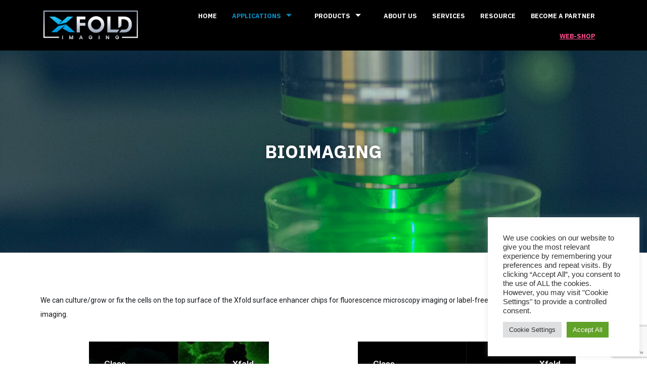

--- FILE ---
content_type: text/html; charset=UTF-8
request_url: https://xfoldimaging.com/bioimaging/
body_size: 22652
content:
<!DOCTYPE html><html lang="en-GB"><head><meta charset="UTF-8"><meta name="viewport" content="width=device-width, initial-scale=1, minimum-scale=1"><link rel="profile" href="http://gmpg.org/xfn/11"><meta name='robots' content='index, follow, max-image-preview:large, max-snippet:-1, max-video-preview:-1' /><meta name="dlm-version" content="4.7.78"><link media="all" href="https://xfoldimaging.com/wp-content/cache/autoptimize/css/autoptimize_a8bd0f2b830317431d407bf240fb42fe.css" rel="stylesheet"><title>BIOIMAGING - Xfoldimaging</title><link rel="canonical" href="https://xfoldimaging.com/bioimaging/" /><meta property="og:locale" content="en_GB" /><meta property="og:type" content="article" /><meta property="og:title" content="BIOIMAGING - Xfoldimaging" /><meta property="og:description" content="BIOIMAGING We can culture/grow or fix the cells on the top surface of the Xfold surface enhancer chips for fluorescence microscopy imaging or label-free microscopy (for ex., CARS or SHG) imaging. Possible to integrate: Can be cut into different sizes, and shapes and glued on various imaging or diagnostic application platforms Europium Excitation 365 nmEmissionRead More &raquo;BIOIMAGING" /><meta property="og:url" content="https://xfoldimaging.com/bioimaging/" /><meta property="og:site_name" content="Xfoldimaging" /><meta property="article:modified_time" content="2023-04-19T16:28:02+00:00" /><meta property="og:image" content="https://xfoldimaging.com/wp-content/uploads/2023/04/Picture3.jpg" /><meta name="twitter:card" content="summary_large_image" /><meta name="twitter:label1" content="Estimated reading time" /><meta name="twitter:data1" content="4 minutes" /> <script type="application/ld+json" class="yoast-schema-graph">{"@context":"https://schema.org","@graph":[{"@type":"WebPage","@id":"https://xfoldimaging.com/bioimaging/","url":"https://xfoldimaging.com/bioimaging/","name":"BIOIMAGING - Xfoldimaging","isPartOf":{"@id":"https://xfoldimaging.com/#website"},"primaryImageOfPage":{"@id":"https://xfoldimaging.com/bioimaging/#primaryimage"},"image":{"@id":"https://xfoldimaging.com/bioimaging/#primaryimage"},"thumbnailUrl":"https://xfoldimaging.com/wp-content/uploads/2023/04/Picture3.jpg","datePublished":"2022-06-06T15:00:28+00:00","dateModified":"2023-04-19T16:28:02+00:00","breadcrumb":{"@id":"https://xfoldimaging.com/bioimaging/#breadcrumb"},"inLanguage":"en-GB","potentialAction":[{"@type":"ReadAction","target":["https://xfoldimaging.com/bioimaging/"]}]},{"@type":"ImageObject","inLanguage":"en-GB","@id":"https://xfoldimaging.com/bioimaging/#primaryimage","url":"https://xfoldimaging.com/wp-content/uploads/2023/04/Picture3.jpg","contentUrl":"https://xfoldimaging.com/wp-content/uploads/2023/04/Picture3.jpg","width":161,"height":146},{"@type":"BreadcrumbList","@id":"https://xfoldimaging.com/bioimaging/#breadcrumb","itemListElement":[{"@type":"ListItem","position":1,"name":"Home","item":"https://xfoldimaging.com/"},{"@type":"ListItem","position":2,"name":"BIOIMAGING"}]},{"@type":"WebSite","@id":"https://xfoldimaging.com/#website","url":"https://xfoldimaging.com/","name":"Xfoldimaging","description":"Produces microscope slides containing advanced nanostructures","potentialAction":[{"@type":"SearchAction","target":{"@type":"EntryPoint","urlTemplate":"https://xfoldimaging.com/?s={search_term_string}"},"query-input":"required name=search_term_string"}],"inLanguage":"en-GB"}]}</script> <link rel='dns-prefetch' href='//fonts.googleapis.com' /><link rel="alternate" type="application/rss+xml" title="Xfoldimaging &raquo; Feed" href="https://xfoldimaging.com/feed/" /><link rel="alternate" type="application/rss+xml" title="Xfoldimaging &raquo; Comments Feed" href="https://xfoldimaging.com/comments/feed/" /><link rel="alternate" title="oEmbed (JSON)" type="application/json+oembed" href="https://xfoldimaging.com/wp-json/oembed/1.0/embed?url=https%3A%2F%2Fxfoldimaging.com%2Fbioimaging%2F" /><link rel="alternate" title="oEmbed (XML)" type="text/xml+oembed" href="https://xfoldimaging.com/wp-json/oembed/1.0/embed?url=https%3A%2F%2Fxfoldimaging.com%2Fbioimaging%2F&#038;format=xml" />  <script src="//www.googletagmanager.com/gtag/js?id=UA-198541162-1"  data-cfasync="false" data-wpfc-render="false" type="text/javascript" async></script> <script data-cfasync="false" data-wpfc-render="false" type="text/plain" data-cli-class="cli-blocker-script"  data-cli-script-type="analytics" data-cli-block="true"  data-cli-element-position="head">var mi_version = '8.14.1';
				var mi_track_user = true;
				var mi_no_track_reason = '';
				
								var disableStrs = [
															'ga-disable-UA-198541162-1',
									];

				/* Function to detect opted out users */
				function __gtagTrackerIsOptedOut() {
					for (var index = 0; index < disableStrs.length; index++) {
						if (document.cookie.indexOf(disableStrs[index] + '=true') > -1) {
							return true;
						}
					}

					return false;
				}

				/* Disable tracking if the opt-out cookie exists. */
				if (__gtagTrackerIsOptedOut()) {
					for (var index = 0; index < disableStrs.length; index++) {
						window[disableStrs[index]] = true;
					}
				}

				/* Opt-out function */
				function __gtagTrackerOptout() {
					for (var index = 0; index < disableStrs.length; index++) {
						document.cookie = disableStrs[index] + '=true; expires=Thu, 31 Dec 2099 23:59:59 UTC; path=/';
						window[disableStrs[index]] = true;
					}
				}

				if ('undefined' === typeof gaOptout) {
					function gaOptout() {
						__gtagTrackerOptout();
					}
				}
								window.dataLayer = window.dataLayer || [];

				window.MonsterInsightsDualTracker = {
					helpers: {},
					trackers: {},
				};
				if (mi_track_user) {
					function __gtagDataLayer() {
						dataLayer.push(arguments);
					}

					function __gtagTracker(type, name, parameters) {
						if (!parameters) {
							parameters = {};
						}

						if (parameters.send_to) {
							__gtagDataLayer.apply(null, arguments);
							return;
						}

						if (type === 'event') {
							
														parameters.send_to = monsterinsights_frontend.ua;
							__gtagDataLayer(type, name, parameters);
													} else {
							__gtagDataLayer.apply(null, arguments);
						}
					}

					__gtagTracker('js', new Date());
					__gtagTracker('set', {
						'developer_id.dZGIzZG': true,
											});
															__gtagTracker('config', 'UA-198541162-1', {"forceSSL":"true","link_attribution":"true"} );
										window.gtag = __gtagTracker;										(function () {
						/* https://developers.google.com/analytics/devguides/collection/analyticsjs/ */
						/* ga and __gaTracker compatibility shim. */
						var noopfn = function () {
							return null;
						};
						var newtracker = function () {
							return new Tracker();
						};
						var Tracker = function () {
							return null;
						};
						var p = Tracker.prototype;
						p.get = noopfn;
						p.set = noopfn;
						p.send = function () {
							var args = Array.prototype.slice.call(arguments);
							args.unshift('send');
							__gaTracker.apply(null, args);
						};
						var __gaTracker = function () {
							var len = arguments.length;
							if (len === 0) {
								return;
							}
							var f = arguments[len - 1];
							if (typeof f !== 'object' || f === null || typeof f.hitCallback !== 'function') {
								if ('send' === arguments[0]) {
									var hitConverted, hitObject = false, action;
									if ('event' === arguments[1]) {
										if ('undefined' !== typeof arguments[3]) {
											hitObject = {
												'eventAction': arguments[3],
												'eventCategory': arguments[2],
												'eventLabel': arguments[4],
												'value': arguments[5] ? arguments[5] : 1,
											}
										}
									}
									if ('pageview' === arguments[1]) {
										if ('undefined' !== typeof arguments[2]) {
											hitObject = {
												'eventAction': 'page_view',
												'page_path': arguments[2],
											}
										}
									}
									if (typeof arguments[2] === 'object') {
										hitObject = arguments[2];
									}
									if (typeof arguments[5] === 'object') {
										Object.assign(hitObject, arguments[5]);
									}
									if ('undefined' !== typeof arguments[1].hitType) {
										hitObject = arguments[1];
										if ('pageview' === hitObject.hitType) {
											hitObject.eventAction = 'page_view';
										}
									}
									if (hitObject) {
										action = 'timing' === arguments[1].hitType ? 'timing_complete' : hitObject.eventAction;
										hitConverted = mapArgs(hitObject);
										__gtagTracker('event', action, hitConverted);
									}
								}
								return;
							}

							function mapArgs(args) {
								var arg, hit = {};
								var gaMap = {
									'eventCategory': 'event_category',
									'eventAction': 'event_action',
									'eventLabel': 'event_label',
									'eventValue': 'event_value',
									'nonInteraction': 'non_interaction',
									'timingCategory': 'event_category',
									'timingVar': 'name',
									'timingValue': 'value',
									'timingLabel': 'event_label',
									'page': 'page_path',
									'location': 'page_location',
									'title': 'page_title',
								};
								for (arg in args) {
																		if (!(!args.hasOwnProperty(arg) || !gaMap.hasOwnProperty(arg))) {
										hit[gaMap[arg]] = args[arg];
									} else {
										hit[arg] = args[arg];
									}
								}
								return hit;
							}

							try {
								f.hitCallback();
							} catch (ex) {
							}
						};
						__gaTracker.create = newtracker;
						__gaTracker.getByName = newtracker;
						__gaTracker.getAll = function () {
							return [];
						};
						__gaTracker.remove = noopfn;
						__gaTracker.loaded = true;
						window['__gaTracker'] = __gaTracker;
					})();
									} else {
										console.log("");
					(function () {
						function __gtagTracker() {
							return null;
						}

						window['__gtagTracker'] = __gtagTracker;
						window['gtag'] = __gtagTracker;
					})();
									}</script> <link rel='stylesheet' id='elementor-post-32-css' href='https://xfoldimaging.com/wp-content/cache/autoptimize/css/autoptimize_single_ac34c59ca8a8442f3dc69ab59efe26b3.css?ver=1681622227' type='text/css' media='all' /><link rel='stylesheet' id='elementor-post-40-css' href='https://xfoldimaging.com/wp-content/cache/autoptimize/css/autoptimize_single_d22634f940ca53b0b43f1f59fdb48bd8.css?ver=1682391207' type='text/css' media='all' /><link rel='stylesheet' id='dashicons-css' href='https://xfoldimaging.com/wp-includes/css/dashicons.min.css?ver=6.9' type='text/css' media='all' /><link rel='stylesheet' id='elementor-post-13-css' href='https://xfoldimaging.com/wp-content/cache/autoptimize/css/autoptimize_single_c4ed4d049adc2bb897fe220bc08d6eee.css?ver=1681622422' type='text/css' media='all' /><link rel='stylesheet' id='elementor-global-css' href='https://xfoldimaging.com/wp-content/cache/autoptimize/css/autoptimize_single_ef4f65c072dedf3095c69089e817901e.css?ver=1681622423' type='text/css' media='all' /><link rel='stylesheet' id='elementor-post-1247-css' href='https://xfoldimaging.com/wp-content/cache/autoptimize/css/autoptimize_single_93c0929f172e6977fefcc4c54b9fd6cd.css?ver=1681929103' type='text/css' media='all' /><link rel='stylesheet' id='neve-google-font-ibm-plex-sans-css' href='//fonts.googleapis.com/css?family=IBM+Plex+Sans%3A400%2C600&#038;display=swap&#038;ver=2.11.4' type='text/css' media='all' /><link rel='stylesheet' id='google-fonts-1-css' href='https://fonts.googleapis.com/css?family=IBM+Plex+Sans%3A100%2C100italic%2C200%2C200italic%2C300%2C300italic%2C400%2C400italic%2C500%2C500italic%2C600%2C600italic%2C700%2C700italic%2C800%2C800italic%2C900%2C900italic%7CRoboto%3A100%2C100italic%2C200%2C200italic%2C300%2C300italic%2C400%2C400italic%2C500%2C500italic%2C600%2C600italic%2C700%2C700italic%2C800%2C800italic%2C900%2C900italic%7CRoboto+Slab%3A100%2C100italic%2C200%2C200italic%2C300%2C300italic%2C400%2C400italic%2C500%2C500italic%2C600%2C600italic%2C700%2C700italic%2C800%2C800italic%2C900%2C900italic&#038;display=auto&#038;ver=6.9' type='text/css' media='all' /><link rel="preconnect" href="https://fonts.gstatic.com/" crossorigin><script type="text/javascript" src="https://xfoldimaging.com/wp-includes/js/jquery/jquery.min.js?ver=3.7.1" id="jquery-core-js"></script> <script type="text/plain" data-cli-class="cli-blocker-script"  data-cli-script-type="analytics" data-cli-block="true"  data-cli-element-position="head" src="https://xfoldimaging.com/wp-content/plugins/google-analytics-for-wordpress/assets/js/frontend-gtag.min.js?ver=8.14.1" id="monsterinsights-frontend-script-js"></script> <script data-cfasync="false" data-wpfc-render="false" type="text/javascript" id='monsterinsights-frontend-script-js-extra'>var monsterinsights_frontend = {"js_events_tracking":"true","download_extensions":"doc,pdf,ppt,zip,xls,docx,pptx,xlsx","inbound_paths":"[{\"path\":\"\\\/go\\\/\",\"label\":\"affiliate\"},{\"path\":\"\\\/recommend\\\/\",\"label\":\"affiliate\"}]","home_url":"https:\/\/xfoldimaging.com","hash_tracking":"false","ua":"UA-198541162-1","v4_id":""};</script> <script type="text/javascript" id="cookie-law-info-js-extra">var Cli_Data = {"nn_cookie_ids":[],"cookielist":[],"non_necessary_cookies":[],"ccpaEnabled":"","ccpaRegionBased":"","ccpaBarEnabled":"","strictlyEnabled":["necessary","obligatoire"],"ccpaType":"gdpr","js_blocking":"1","custom_integration":"","triggerDomRefresh":"","secure_cookies":""};
var cli_cookiebar_settings = {"animate_speed_hide":"500","animate_speed_show":"500","background":"#ffffff","border":"#b1a6a6c2","border_on":"","button_1_button_colour":"#61a229","button_1_button_hover":"#4e8221","button_1_link_colour":"#fff","button_1_as_button":"1","button_1_new_win":"","button_2_button_colour":"#333","button_2_button_hover":"#292929","button_2_link_colour":"#444","button_2_as_button":"","button_2_hidebar":"","button_3_button_colour":"#dedfe0","button_3_button_hover":"#b2b2b3","button_3_link_colour":"#333333","button_3_as_button":"1","button_3_new_win":"","button_4_button_colour":"#dedfe0","button_4_button_hover":"#b2b2b3","button_4_link_colour":"#333333","button_4_as_button":"1","button_7_button_colour":"#61a229","button_7_button_hover":"#4e8221","button_7_link_colour":"#fff","button_7_as_button":"1","button_7_new_win":"","font_family":"Helvetica, sans-serif","header_fix":"","notify_animate_hide":"1","notify_animate_show":"","notify_div_id":"#cookie-law-info-bar","notify_position_horizontal":"right","notify_position_vertical":"bottom","scroll_close":"","scroll_close_reload":"","accept_close_reload":"","reject_close_reload":"","showagain_tab":"","showagain_background":"#fff","showagain_border":"#000","showagain_div_id":"#cookie-law-info-again","showagain_x_position":"100px","text":"#333333","show_once_yn":"","show_once":"10000","logging_on":"","as_popup":"","popup_overlay":"1","bar_heading_text":"","cookie_bar_as":"widget","popup_showagain_position":"bottom-right","widget_position":"right"};
var log_object = {"ajax_url":"https://xfoldimaging.com/wp-admin/admin-ajax.php"};
//# sourceURL=cookie-law-info-js-extra</script> <link rel="https://api.w.org/" href="https://xfoldimaging.com/wp-json/" /><link rel="alternate" title="JSON" type="application/json" href="https://xfoldimaging.com/wp-json/wp/v2/pages/1247" /><link rel="EditURI" type="application/rsd+xml" title="RSD" href="https://xfoldimaging.com/xmlrpc.php?rsd" /><meta name="generator" content="WordPress 6.9" /><link rel='shortlink' href='https://xfoldimaging.com/?p=1247' /><link rel="shortcut icon" href="/wp-content/uploads/2021/06/favicon.png">  <script async src="https://www.googletagmanager.com/gtag/js?id=G-QCZMXS43XC"></script> <script>window.dataLayer = window.dataLayer || [];
  function gtag(){dataLayer.push(arguments);}
  gtag('js', new Date());

  gtag('config', 'G-QCZMXS43XC');</script><meta name="generator" content="Elementor 3.12.1; features: e_dom_optimization, e_optimized_assets_loading, a11y_improvements, additional_custom_breakpoints; settings: css_print_method-external, google_font-enabled, font_display-auto"></head><body  class="wp-singular page-template page-template-page-templates page-template-template-pagebuilder-full-width page-template-page-templatestemplate-pagebuilder-full-width-php page page-id-1247 wp-theme-neve nv-sidebar-full-width menu_sidebar_slide_left elementor-default elementor-kit-13 elementor-page elementor-page-1247" id="neve_body"  ><div class="wrapper"><header class="header" role="banner"> <a class="neve-skip-link show-on-focus" href="#content" tabindex="0"> Skip to content </a><div class="ekit-template-content-markup ekit-template-content-header"><div data-elementor-type="wp-post" data-elementor-id="32" class="elementor elementor-32"><section class="has_eae_slider elementor-section elementor-top-section elementor-element elementor-element-68b7bd0 she-header-yes elementor-section-boxed elementor-section-height-default elementor-section-height-default" data-id="68b7bd0" data-element_type="section" data-settings="{&quot;background_background&quot;:&quot;classic&quot;,&quot;transparent&quot;:&quot;yes&quot;,&quot;transparent_on&quot;:[&quot;desktop&quot;,&quot;tablet&quot;,&quot;mobile&quot;],&quot;scroll_distance&quot;:{&quot;unit&quot;:&quot;px&quot;,&quot;size&quot;:60,&quot;sizes&quot;:[]},&quot;scroll_distance_tablet&quot;:{&quot;unit&quot;:&quot;px&quot;,&quot;size&quot;:&quot;&quot;,&quot;sizes&quot;:[]},&quot;scroll_distance_mobile&quot;:{&quot;unit&quot;:&quot;px&quot;,&quot;size&quot;:&quot;&quot;,&quot;sizes&quot;:[]}}"><div class="elementor-container elementor-column-gap-default"><div class="has_eae_slider elementor-column elementor-col-66 elementor-top-column elementor-element elementor-element-25796eb" data-id="25796eb" data-element_type="column"><div class="elementor-widget-wrap elementor-element-populated"><div class="elementor-element elementor-element-7bc27bd elementor-widget elementor-widget-image" data-id="7bc27bd" data-element_type="widget" data-widget_type="image.default"><div class="elementor-widget-container"> <a href="/"> <img width="257" height="88" src="https://xfoldimaging.com/wp-content/uploads/2021/05/logo.png" class="attachment-full size-full wp-image-35" alt="" /> </a></div></div></div></div><div class="has_eae_slider elementor-column elementor-col-33 elementor-top-column elementor-element elementor-element-4cb0c14" data-id="4cb0c14" data-element_type="column"><div class="elementor-widget-wrap elementor-element-populated"><div class="elementor-element elementor-element-c98576b elementor-widget elementor-widget-ekit-nav-menu" data-id="c98576b" data-element_type="widget" data-widget_type="ekit-nav-menu.default"><div class="elementor-widget-container"><div class="ekit-wid-con ekit_menu_responsive_tablet" data-hamburger-icon="icon icon-ek_line_icon" data-hamburger-icon-type="icon" data-responsive-breakpoint="1024"> <button class="elementskit-menu-hamburger elementskit-menu-toggler"  type="button" aria-label="hamburger-icon"> <i aria-hidden="true" class="ekit-menu-icon icon icon-ek_line_icon"></i> </button><div id="ekit-megamenu-primary" class="elementskit-menu-container elementskit-menu-offcanvas-elements elementskit-navbar-nav-default elementskit_fill_arrow ekit-nav-menu-one-page-no ekit-nav-dropdown-hover"><ul id="menu-primary" class="elementskit-navbar-nav elementskit-menu-po-right submenu-click-on-icon"><li id="menu-item-20" class="menu-item menu-item-type-post_type menu-item-object-page menu-item-home menu-item-20 nav-item elementskit-mobile-builder-content" data-vertical-menu=750px><a href="https://xfoldimaging.com/" class="ekit-menu-nav-link">Home</a></li><li id="menu-item-507" class="menu-item menu-item-type-post_type menu-item-object-page current-menu-ancestor current-menu-parent current_page_parent current_page_ancestor menu-item-has-children menu-item-507 nav-item elementskit-dropdown-has relative_position elementskit-dropdown-menu-default_width elementskit-mobile-builder-content" data-vertical-menu=750px><a href="https://xfoldimaging.com/solutions/" class="ekit-menu-nav-link ekit-menu-dropdown-toggle">Applications<i class="icon icon-down-arrow1 elementskit-submenu-indicator"></i></a><ul class="elementskit-dropdown elementskit-submenu-panel"><li id="menu-item-1377" class="menu-item menu-item-type-post_type menu-item-object-page current-menu-item page_item page-item-1247 current_page_item menu-item-1377 nav-item elementskit-mobile-builder-content active" data-vertical-menu=750px><a href="https://xfoldimaging.com/bioimaging/" class=" dropdown-item active">BIOIMAGING</a><li id="menu-item-1376" class="menu-item menu-item-type-post_type menu-item-object-page menu-item-1376 nav-item elementskit-mobile-builder-content" data-vertical-menu=750px><a href="https://xfoldimaging.com/diagnostics/" class=" dropdown-item">DIAGNOSTICS</a></ul></li><li id="menu-item-1342" class="menu-item menu-item-type-custom menu-item-object-custom menu-item-has-children menu-item-1342 nav-item elementskit-dropdown-has relative_position elementskit-dropdown-menu-default_width elementskit-mobile-builder-content" data-vertical-menu=750px><a href="#" class="ekit-menu-nav-link ekit-menu-dropdown-toggle">Products<i class="icon icon-down-arrow1 elementskit-submenu-indicator"></i></a><ul class="elementskit-dropdown elementskit-submenu-panel"><li id="menu-item-1319" class="menu-item menu-item-type-post_type menu-item-object-page menu-item-1319 nav-item elementskit-mobile-builder-content" data-vertical-menu=750px><a href="https://xfoldimaging.com/slide-substrate/" class=" dropdown-item">Slide Substrate</a></ul></li><li id="menu-item-364" class="menu-item menu-item-type-post_type menu-item-object-page menu-item-364 nav-item elementskit-mobile-builder-content" data-vertical-menu=750px><a href="https://xfoldimaging.com/about-us/" class="ekit-menu-nav-link">About Us</a></li><li id="menu-item-1547" class="menu-item menu-item-type-post_type menu-item-object-page menu-item-1547 nav-item elementskit-mobile-builder-content" data-vertical-menu=750px><a href="https://xfoldimaging.com/services/" class="ekit-menu-nav-link">Services</a></li><li id="menu-item-393" class="menu-item menu-item-type-post_type menu-item-object-page menu-item-393 nav-item elementskit-mobile-builder-content" data-vertical-menu=750px><a href="https://xfoldimaging.com/resource/" class="ekit-menu-nav-link">Resource</a></li><li id="menu-item-506" class="menu-item menu-item-type-post_type menu-item-object-page menu-item-506 nav-item elementskit-mobile-builder-content" data-vertical-menu=750px><a href="https://xfoldimaging.com/become-a-partner/" class="ekit-menu-nav-link">Become a partner</a></li><li id="menu-item-1546" class="webshop menu-item menu-item-type-post_type menu-item-object-page menu-item-1546 nav-item elementskit-mobile-builder-content" data-vertical-menu=750px><a href="https://xfoldimaging.com/web-shop/" class="ekit-menu-nav-link">Web-shop</a></li></ul><div class="elementskit-nav-identity-panel"><div class="elementskit-site-title"> <a class="elementskit-nav-logo" href="https://xfoldimaging.com" target="_self" rel=""> <img width="257" height="88" src="https://xfoldimaging.com/wp-content/uploads/2021/05/logo.png" class="attachment-full size-full" alt="" decoding="async" /> </a></div><button class="elementskit-menu-close elementskit-menu-toggler" type="button">X</button></div></div><div class="elementskit-menu-overlay elementskit-menu-offcanvas-elements elementskit-menu-toggler ekit-nav-menu--overlay"></div></div></div></div></div></div></div></section></div></div></header><main id="content" class="neve-main" role="main"><div data-elementor-type="wp-page" data-elementor-id="1247" class="elementor elementor-1247"><section class="has_eae_slider elementor-section elementor-top-section elementor-element elementor-element-83e8b1a elementor-section-full_width elementor-section-height-min-height elementor-section-height-default elementor-section-items-middle" data-id="83e8b1a" data-element_type="section" data-settings="{&quot;background_background&quot;:&quot;classic&quot;}"><div class="elementor-background-overlay"></div><div class="elementor-container elementor-column-gap-default"><div class="has_eae_slider elementor-column elementor-col-100 elementor-top-column elementor-element elementor-element-3b04b5f" data-id="3b04b5f" data-element_type="column"><div class="elementor-widget-wrap elementor-element-populated"><div class="elementor-element elementor-element-c69e8f1 elementor-widget elementor-widget-heading" data-id="c69e8f1" data-element_type="widget" data-widget_type="heading.default"><div class="elementor-widget-container"><h2 class="elementor-heading-title elementor-size-default">BIOIMAGING</h2></div></div></div></div></div></section><section class="has_eae_slider elementor-section elementor-top-section elementor-element elementor-element-6cbc115 elementor-section-boxed elementor-section-height-default elementor-section-height-default" data-id="6cbc115" data-element_type="section"><div class="elementor-container elementor-column-gap-default"><div class="has_eae_slider elementor-column elementor-col-100 elementor-top-column elementor-element elementor-element-c193c16" data-id="c193c16" data-element_type="column"><div class="elementor-widget-wrap elementor-element-populated"><div class="elementor-element elementor-element-e946915 elementor-widget elementor-widget-spacer" data-id="e946915" data-element_type="widget" data-widget_type="spacer.default"><div class="elementor-widget-container"><div class="elementor-spacer"><div class="elementor-spacer-inner"></div></div></div></div></div></div></div></section><section class="has_eae_slider elementor-section elementor-top-section elementor-element elementor-element-233b0e2 elementor-section-boxed elementor-section-height-default elementor-section-height-default" data-id="233b0e2" data-element_type="section"><div class="elementor-container elementor-column-gap-default"><div class="has_eae_slider elementor-column elementor-col-100 elementor-top-column elementor-element elementor-element-32fe3ba" data-id="32fe3ba" data-element_type="column"><div class="elementor-widget-wrap elementor-element-populated"><div class="elementor-element elementor-element-b4b8ad9 elementor-widget elementor-widget-text-editor" data-id="b4b8ad9" data-element_type="widget" data-widget_type="text-editor.default"><div class="elementor-widget-container"><p><span style="font-weight: 400;">We can culture/grow or fix the cells on the top surface of the Xfold surface enhancer chips for fluorescence microscopy imaging or label-free microscopy (for ex., CARS or SHG) imaging.</span></p></div></div></div></div></div></section><section class="has_eae_slider elementor-section elementor-top-section elementor-element elementor-element-06ce42b elementor-hidden-desktop elementor-hidden-tablet elementor-hidden-mobile elementor-section-boxed elementor-section-height-default elementor-section-height-default" data-id="06ce42b" data-element_type="section" data-settings="{&quot;background_background&quot;:&quot;classic&quot;}"><div class="elementor-container elementor-column-gap-default"><div class="has_eae_slider elementor-column elementor-col-100 elementor-top-column elementor-element elementor-element-1ff77b9" data-id="1ff77b9" data-element_type="column"><div class="elementor-widget-wrap elementor-element-populated"><div class="elementor-element elementor-element-8cea0ae elementor-widget elementor-widget-text-editor" data-id="8cea0ae" data-element_type="widget" data-widget_type="text-editor.default"><div class="elementor-widget-container"><p>Possible to integrate:</p><p>Can be cut into different sizes, and shapes and glued on various imaging or diagnostic application platforms</p></div></div><div class="elementor-element elementor-element-aad9bb3 elementor-widget elementor-widget-spacer" data-id="aad9bb3" data-element_type="widget" data-widget_type="spacer.default"><div class="elementor-widget-container"><div class="elementor-spacer"><div class="elementor-spacer-inner"></div></div></div></div><section class="has_eae_slider elementor-section elementor-inner-section elementor-element elementor-element-a8615ee elementor-section-boxed elementor-section-height-default elementor-section-height-default" data-id="a8615ee" data-element_type="section"><div class="elementor-container elementor-column-gap-default"><div class="has_eae_slider elementor-column elementor-col-20 elementor-inner-column elementor-element elementor-element-8dc7c82" data-id="8dc7c82" data-element_type="column"><div class="elementor-widget-wrap elementor-element-populated"><div class="elementor-element elementor-element-da0fa6a elementor-widget elementor-widget-image" data-id="da0fa6a" data-element_type="widget" data-widget_type="image.default"><div class="elementor-widget-container"> <img decoding="async" width="161" height="146" src="https://xfoldimaging.com/wp-content/uploads/2023/04/Picture3.jpg" class="attachment-large size-large wp-image-1735" alt="" /></div></div></div></div><div class="has_eae_slider elementor-column elementor-col-20 elementor-inner-column elementor-element elementor-element-8d3e0ad" data-id="8d3e0ad" data-element_type="column"><div class="elementor-widget-wrap elementor-element-populated"><div class="elementor-element elementor-element-9eab3ba elementor-widget elementor-widget-image" data-id="9eab3ba" data-element_type="widget" data-widget_type="image.default"><div class="elementor-widget-container"> <img decoding="async" width="154" height="142" src="https://xfoldimaging.com/wp-content/uploads/2023/04/Picture4.jpg" class="attachment-large size-large wp-image-1736" alt="" /></div></div></div></div><div class="has_eae_slider elementor-column elementor-col-20 elementor-inner-column elementor-element elementor-element-8916a3a" data-id="8916a3a" data-element_type="column"><div class="elementor-widget-wrap elementor-element-populated"><div class="elementor-element elementor-element-2c9be5a elementor-widget elementor-widget-image" data-id="2c9be5a" data-element_type="widget" data-widget_type="image.default"><div class="elementor-widget-container"> <img decoding="async" width="111" height="121" src="https://xfoldimaging.com/wp-content/uploads/2023/04/Picture5.jpg" class="attachment-large size-large wp-image-1737" alt="" /></div></div></div></div><div class="has_eae_slider elementor-column elementor-col-20 elementor-inner-column elementor-element elementor-element-935d210" data-id="935d210" data-element_type="column"><div class="elementor-widget-wrap elementor-element-populated"><div class="elementor-element elementor-element-a00d95d elementor-widget elementor-widget-image" data-id="a00d95d" data-element_type="widget" data-widget_type="image.default"><div class="elementor-widget-container"> <img loading="lazy" decoding="async" width="101" height="121" src="https://xfoldimaging.com/wp-content/uploads/2023/04/Picture6.jpg" class="attachment-large size-large wp-image-1738" alt="" /></div></div></div></div><div class="has_eae_slider elementor-column elementor-col-20 elementor-inner-column elementor-element elementor-element-7ee760d" data-id="7ee760d" data-element_type="column"><div class="elementor-widget-wrap elementor-element-populated"><div class="elementor-element elementor-element-ba35993 elementor-widget elementor-widget-image" data-id="ba35993" data-element_type="widget" data-widget_type="image.default"><div class="elementor-widget-container"> <img loading="lazy" decoding="async" width="153" height="121" src="https://xfoldimaging.com/wp-content/uploads/2023/04/Picture7.jpg" class="attachment-large size-large wp-image-1739" alt="" /></div></div></div></div></div></section><section class="has_eae_slider elementor-section elementor-inner-section elementor-element elementor-element-06429cf elementor-hidden-desktop elementor-hidden-tablet elementor-hidden-mobile elementor-section-boxed elementor-section-height-default elementor-section-height-default" data-id="06429cf" data-element_type="section"><div class="elementor-container elementor-column-gap-default"><div class="has_eae_slider elementor-column elementor-col-25 elementor-inner-column elementor-element elementor-element-759718d" data-id="759718d" data-element_type="column"><div class="elementor-widget-wrap elementor-element-populated"><div class="elementor-element elementor-element-eacc74d elementor-widget elementor-widget-heading" data-id="eacc74d" data-element_type="widget" data-widget_type="heading.default"><div class="elementor-widget-container"><h6 class="elementor-heading-title elementor-size-default">Europium</h6></div></div><div class="elementor-element elementor-element-5be9803 elementor-widget elementor-widget-spacer" data-id="5be9803" data-element_type="widget" data-widget_type="spacer.default"><div class="elementor-widget-container"><div class="elementor-spacer"><div class="elementor-spacer-inner"></div></div></div></div><div class="elementor-element elementor-element-cdf54c5 elementor-widget elementor-widget-image" data-id="cdf54c5" data-element_type="widget" data-widget_type="image.default"><div class="elementor-widget-container"> <img loading="lazy" decoding="async" width="235" height="480" src="https://xfoldimaging.com/wp-content/uploads/2022/06/bioimaging1.png" class="attachment-large size-large wp-image-1460" alt="" srcset="https://xfoldimaging.com/wp-content/uploads/2022/06/bioimaging1.png 235w, https://xfoldimaging.com/wp-content/uploads/2022/06/bioimaging1-147x300.png 147w" sizes="auto, (max-width: 235px) 100vw, 235px" /></div></div><div class="elementor-element elementor-element-e76d5d6 elementor-widget elementor-widget-text-editor" data-id="e76d5d6" data-element_type="widget" data-widget_type="text-editor.default"><div class="elementor-widget-container"><p>Excitation 365 nm<br />Emission 605-635 nm</p></div></div></div></div><div class="has_eae_slider elementor-column elementor-col-25 elementor-inner-column elementor-element elementor-element-a594ddb" data-id="a594ddb" data-element_type="column"><div class="elementor-widget-wrap elementor-element-populated"><div class="elementor-element elementor-element-8277abb elementor-widget elementor-widget-heading" data-id="8277abb" data-element_type="widget" data-widget_type="heading.default"><div class="elementor-widget-container"><h6 class="elementor-heading-title elementor-size-default">Fluorescent beads (Size: 175 nm</h6></div></div><div class="elementor-element elementor-element-5fe48e4 elementor-widget elementor-widget-heading" data-id="5fe48e4" data-element_type="widget" data-widget_type="heading.default"><div class="elementor-widget-container"><h6 class="elementor-heading-title elementor-size-default">505nm</h6></div></div><div class="elementor-element elementor-element-b8ad827 elementor-widget elementor-widget-image" data-id="b8ad827" data-element_type="widget" data-widget_type="image.default"><div class="elementor-widget-container"> <img loading="lazy" decoding="async" width="235" height="480" src="https://xfoldimaging.com/wp-content/uploads/2022/06/bioimaging2.png" class="attachment-large size-large wp-image-1463" alt="" srcset="https://xfoldimaging.com/wp-content/uploads/2022/06/bioimaging2.png 235w, https://xfoldimaging.com/wp-content/uploads/2022/06/bioimaging2-147x300.png 147w" sizes="auto, (max-width: 235px) 100vw, 235px" /></div></div><div class="elementor-element elementor-element-31fb85f elementor-widget elementor-widget-text-editor" data-id="31fb85f" data-element_type="widget" data-widget_type="text-editor.default"><div class="elementor-widget-container"><p>Excitation 488 nm<br />Emission 500-550 nm</p></div></div></div></div><div class="has_eae_slider elementor-column elementor-col-25 elementor-inner-column elementor-element elementor-element-b3a0943" data-id="b3a0943" data-element_type="column"><div class="elementor-widget-wrap elementor-element-populated"><div class="elementor-element elementor-element-e28a4af elementor-widget elementor-widget-spacer" data-id="e28a4af" data-element_type="widget" data-widget_type="spacer.default"><div class="elementor-widget-container"><div class="elementor-spacer"><div class="elementor-spacer-inner"></div></div></div></div><div class="elementor-element elementor-element-5e5cbd6 elementor-widget elementor-widget-heading" data-id="5e5cbd6" data-element_type="widget" data-widget_type="heading.default"><div class="elementor-widget-container"><h6 class="elementor-heading-title elementor-size-default">545nm</h6></div></div><div class="elementor-element elementor-element-006acbb elementor-widget elementor-widget-image" data-id="006acbb" data-element_type="widget" data-widget_type="image.default"><div class="elementor-widget-container"> <img loading="lazy" decoding="async" width="235" height="480" src="https://xfoldimaging.com/wp-content/uploads/2022/06/bioimaging3.png" class="attachment-large size-large wp-image-1462" alt="" srcset="https://xfoldimaging.com/wp-content/uploads/2022/06/bioimaging3.png 235w, https://xfoldimaging.com/wp-content/uploads/2022/06/bioimaging3-147x300.png 147w" sizes="auto, (max-width: 235px) 100vw, 235px" /></div></div><div class="elementor-element elementor-element-04b4f4c elementor-widget elementor-widget-text-editor" data-id="04b4f4c" data-element_type="widget" data-widget_type="text-editor.default"><div class="elementor-widget-container"><p>Excitation 531 nm<br />Emission 570-610 nm</p></div></div></div></div><div class="has_eae_slider elementor-column elementor-col-25 elementor-inner-column elementor-element elementor-element-58d7f9a" data-id="58d7f9a" data-element_type="column"><div class="elementor-widget-wrap elementor-element-populated"><div class="elementor-element elementor-element-d7b280a elementor-widget elementor-widget-spacer" data-id="d7b280a" data-element_type="widget" data-widget_type="spacer.default"><div class="elementor-widget-container"><div class="elementor-spacer"><div class="elementor-spacer-inner"></div></div></div></div><div class="elementor-element elementor-element-1239c5d elementor-widget elementor-widget-heading" data-id="1239c5d" data-element_type="widget" data-widget_type="heading.default"><div class="elementor-widget-container"><h6 class="elementor-heading-title elementor-size-default">633nm</h6></div></div><div class="elementor-element elementor-element-61c03ff elementor-widget elementor-widget-image" data-id="61c03ff" data-element_type="widget" data-widget_type="image.default"><div class="elementor-widget-container"> <img loading="lazy" decoding="async" width="235" height="480" src="https://xfoldimaging.com/wp-content/uploads/2022/06/bioimaging4.png" class="attachment-large size-large wp-image-1461" alt="" srcset="https://xfoldimaging.com/wp-content/uploads/2022/06/bioimaging4.png 235w, https://xfoldimaging.com/wp-content/uploads/2022/06/bioimaging4-147x300.png 147w" sizes="auto, (max-width: 235px) 100vw, 235px" /></div></div><div class="elementor-element elementor-element-abe5474 elementor-widget elementor-widget-text-editor" data-id="abe5474" data-element_type="widget" data-widget_type="text-editor.default"><div class="elementor-widget-container"><p>Excitation 585 nm<br />Emission 605-645 nm</p></div></div></div></div></div></section><section class="has_eae_slider elementor-section elementor-inner-section elementor-element elementor-element-4984e01 elementor-hidden-desktop elementor-hidden-tablet elementor-hidden-mobile elementor-section-boxed elementor-section-height-default elementor-section-height-default" data-id="4984e01" data-element_type="section"><div class="elementor-container elementor-column-gap-custom"><div class="has_eae_slider elementor-column elementor-col-25 elementor-inner-column elementor-element elementor-element-333f956" data-id="333f956" data-element_type="column" data-settings="{&quot;background_background&quot;:&quot;classic&quot;}"><div class="elementor-widget-wrap elementor-element-populated"><div class="elementor-element elementor-element-58caf20 elementor-widget elementor-widget-heading" data-id="58caf20" data-element_type="widget" data-widget_type="heading.default"><div class="elementor-widget-container"><h3 class="elementor-heading-title elementor-size-default">Glass</h3></div></div><div class="elementor-element elementor-element-1ebb9a7 elementor-widget elementor-widget-spacer" data-id="1ebb9a7" data-element_type="widget" data-widget_type="spacer.default"><div class="elementor-widget-container"><div class="elementor-spacer"><div class="elementor-spacer-inner"></div></div></div></div><div class="elementor-element elementor-element-17a6dd5 elementor-widget elementor-widget-heading" data-id="17a6dd5" data-element_type="widget" data-widget_type="heading.default"><div class="elementor-widget-container"><h3 class="elementor-heading-title elementor-size-default">Xfold</h3></div></div></div></div><div class="has_eae_slider elementor-column elementor-col-25 elementor-inner-column elementor-element elementor-element-2d8d473" data-id="2d8d473" data-element_type="column" data-settings="{&quot;background_background&quot;:&quot;classic&quot;}"><div class="elementor-widget-wrap elementor-element-populated"><div class="elementor-element elementor-element-580b685 elementor-widget elementor-widget-heading" data-id="580b685" data-element_type="widget" data-widget_type="heading.default"><div class="elementor-widget-container"><h3 class="elementor-heading-title elementor-size-default">Glass</h3></div></div><div class="elementor-element elementor-element-2b8e460 elementor-widget elementor-widget-spacer" data-id="2b8e460" data-element_type="widget" data-widget_type="spacer.default"><div class="elementor-widget-container"><div class="elementor-spacer"><div class="elementor-spacer-inner"></div></div></div></div><div class="elementor-element elementor-element-e6e7d7b elementor-widget elementor-widget-heading" data-id="e6e7d7b" data-element_type="widget" data-widget_type="heading.default"><div class="elementor-widget-container"><h3 class="elementor-heading-title elementor-size-default">Xfold</h3></div></div></div></div><div class="has_eae_slider elementor-column elementor-col-25 elementor-inner-column elementor-element elementor-element-68a6302" data-id="68a6302" data-element_type="column" data-settings="{&quot;background_background&quot;:&quot;classic&quot;}"><div class="elementor-widget-wrap elementor-element-populated"><div class="elementor-element elementor-element-34685e6 elementor-widget elementor-widget-heading" data-id="34685e6" data-element_type="widget" data-widget_type="heading.default"><div class="elementor-widget-container"><h2 class="elementor-heading-title elementor-size-default">Glass</h2></div></div><div class="elementor-element elementor-element-7b57ce5 elementor-widget elementor-widget-spacer" data-id="7b57ce5" data-element_type="widget" data-widget_type="spacer.default"><div class="elementor-widget-container"><div class="elementor-spacer"><div class="elementor-spacer-inner"></div></div></div></div><div class="elementor-element elementor-element-3e8e879 elementor-widget elementor-widget-heading" data-id="3e8e879" data-element_type="widget" data-widget_type="heading.default"><div class="elementor-widget-container"><h3 class="elementor-heading-title elementor-size-default">Xfold</h3></div></div></div></div><div class="has_eae_slider elementor-column elementor-col-25 elementor-inner-column elementor-element elementor-element-254be51" data-id="254be51" data-element_type="column" data-settings="{&quot;background_background&quot;:&quot;classic&quot;}"><div class="elementor-widget-wrap elementor-element-populated"><div class="elementor-element elementor-element-08ae078 elementor-widget elementor-widget-heading" data-id="08ae078" data-element_type="widget" data-widget_type="heading.default"><div class="elementor-widget-container"><h2 class="elementor-heading-title elementor-size-default">Glass</h2></div></div><div class="elementor-element elementor-element-d0ea006 elementor-widget elementor-widget-spacer" data-id="d0ea006" data-element_type="widget" data-widget_type="spacer.default"><div class="elementor-widget-container"><div class="elementor-spacer"><div class="elementor-spacer-inner"></div></div></div></div><div class="elementor-element elementor-element-00bf101 elementor-widget elementor-widget-heading" data-id="00bf101" data-element_type="widget" data-widget_type="heading.default"><div class="elementor-widget-container"><h3 class="elementor-heading-title elementor-size-default">Xfold</h3></div></div></div></div></div></section><section class="has_eae_slider elementor-section elementor-inner-section elementor-element elementor-element-989254a elementor-hidden-desktop elementor-hidden-tablet elementor-hidden-mobile elementor-section-boxed elementor-section-height-default elementor-section-height-default" data-id="989254a" data-element_type="section"><div class="elementor-container elementor-column-gap-default"><div class="has_eae_slider elementor-column elementor-col-50 elementor-inner-column elementor-element elementor-element-594821e" data-id="594821e" data-element_type="column"><div class="elementor-widget-wrap elementor-element-populated"><div class="elementor-element elementor-element-fd77c1a elementor-widget elementor-widget-naevents_basic_image_compare" data-id="fd77c1a" data-element_type="widget" data-settings="{&quot;before_image&quot;:{&quot;url&quot;:&quot;https:\/\/xfoldimaging.com\/wp-content\/uploads\/2022\/06\/Image-1-a.jpg&quot;,&quot;id&quot;:1193,&quot;size&quot;:&quot;&quot;,&quot;alt&quot;:&quot;&quot;,&quot;source&quot;:&quot;library&quot;},&quot;after_image&quot;:{&quot;url&quot;:&quot;https:\/\/xfoldimaging.com\/wp-content\/uploads\/2022\/06\/Image-1-b.jpg&quot;,&quot;id&quot;:1194,&quot;size&quot;:&quot;&quot;,&quot;alt&quot;:&quot;&quot;,&quot;source&quot;:&quot;library&quot;}}" data-widget_type="naevents_basic_image_compare.default"><div class="elementor-widget-container"><div class="naeep-compare-wrap"><div class="naeep-compare compare-69707dfd93d3f-9185"></div></div> <script type="text/javascript">jQuery(document).ready(function($) {

	    	slider = new juxtapose.JXSlider('.compare-69707dfd93d3f-9185',
		    [
	        {
            src: 'https://xfoldimaging.com/wp-content/uploads/2022/06/Image-1-a.jpg',
            label: 'Glass',
	        },
	        {
            src: 'https://xfoldimaging.com/wp-content/uploads/2022/06/Image-1-b.jpg',
            label: 'Xfold',
	        }
		    ],
		    {
	        animate: true,
	        showLabels: true,
	        showCredits: false,
	        startingPosition: "50%",
	        makeResponsive: true,
	        mode: "horizontal",
		    });

	    });</script> </div></div><div class="elementor-element elementor-element-86682dc elementor-widget elementor-widget-text-editor" data-id="86682dc" data-element_type="widget" data-widget_type="text-editor.default"><div class="elementor-widget-container"><p>Excitation 488  |  Emission 500-580 nm</p></div></div></div></div><div class="has_eae_slider elementor-column elementor-col-50 elementor-inner-column elementor-element elementor-element-ed09a35" data-id="ed09a35" data-element_type="column"><div class="elementor-widget-wrap"></div></div></div></section></div></div></div></section><section class="has_eae_slider elementor-section elementor-top-section elementor-element elementor-element-802b08b elementor-section-boxed elementor-section-height-default elementor-section-height-default" data-id="802b08b" data-element_type="section"><div class="elementor-container elementor-column-gap-default"><div class="has_eae_slider elementor-column elementor-col-50 elementor-top-column elementor-element elementor-element-4d1376b" data-id="4d1376b" data-element_type="column"><div class="elementor-widget-wrap elementor-element-populated"><div class="elementor-element elementor-element-ffd4315 eae-label-pos-top elementor-widget elementor-widget-wts-ab-image" data-id="ffd4315" data-element_type="widget" data-widget_type="wts-ab-image.default"><div class="elementor-widget-container"><figure class="eae-img-comp-container mode-horizontal" data-ab-style="horizontal" data-slider-pos="50" > <img loading="lazy" decoding="async" width="356" height="357" src="https://xfoldimaging.com/wp-content/uploads/2023/04/xfold.jpg" class="attachment-medium_large size-medium_large wp-image-1858" alt="" srcset="https://xfoldimaging.com/wp-content/uploads/2023/04/xfold.jpg 356w, https://xfoldimaging.com/wp-content/uploads/2023/04/xfold-300x300.jpg 300w, https://xfoldimaging.com/wp-content/uploads/2023/04/xfold-150x150.jpg 150w" sizes="auto, (max-width: 356px) 100vw, 356px" /> <span class="eae-text-before">Xfold</span><div class="icon-horizontal eae-img-comp-slider" > <i aria-hidden="true" class="eae-slider-icon fas fa-arrows-alt-h"></i></div><div class="eae-img-comp-img eae-img-comp-overlay"> <img loading="lazy" decoding="async" width="267" height="267" src="https://xfoldimaging.com/wp-content/uploads/2023/04/glass.jpg" class="attachment-medium_large size-medium_large wp-image-1856" alt="" srcset="https://xfoldimaging.com/wp-content/uploads/2023/04/glass.jpg 267w, https://xfoldimaging.com/wp-content/uploads/2023/04/glass-150x150.jpg 150w" sizes="auto, (max-width: 267px) 100vw, 267px" /> <span class="eae-text-after">Glass</span></div></figure></div></div><div class="elementor-element elementor-element-7f2894b elementor-widget elementor-widget-heading" data-id="7f2894b" data-element_type="widget" data-widget_type="heading.default"><div class="elementor-widget-container"><h2 class="elementor-heading-title elementor-size-default"><a href="/fluorescence-imaging-slide/">U2OS cancer cells</a></h2></div></div><div class="elementor-element elementor-element-05a5a0f elementor-widget elementor-widget-text-editor" data-id="05a5a0f" data-element_type="widget" data-widget_type="text-editor.default"><div class="elementor-widget-container"><p><i>Excitation 488 nm, Emission 500- 560 nm<br /></i>imaging conditions are the same for Xfold slide and glass</p></div></div></div></div><div class="has_eae_slider elementor-column elementor-col-50 elementor-top-column elementor-element elementor-element-f99e11d" data-id="f99e11d" data-element_type="column"><div class="elementor-widget-wrap elementor-element-populated"><div class="elementor-element elementor-element-89dc0a4 elementor-widget__width-initial eae-label-pos-top elementor-widget elementor-widget-wts-ab-image" data-id="89dc0a4" data-element_type="widget" data-widget_type="wts-ab-image.default"><div class="elementor-widget-container"><figure class="eae-img-comp-container mode-horizontal" data-ab-style="horizontal" data-slider-pos="50" > <img loading="lazy" decoding="async" width="431" height="366" src="https://xfoldimaging.com/wp-content/uploads/2023/04/xfold1.jpg" class="attachment-medium_large size-medium_large wp-image-1859" alt="" srcset="https://xfoldimaging.com/wp-content/uploads/2023/04/xfold1.jpg 431w, https://xfoldimaging.com/wp-content/uploads/2023/04/xfold1-300x255.jpg 300w" sizes="auto, (max-width: 431px) 100vw, 431px" /> <span class="eae-text-before">Xfold</span><div class="icon-horizontal eae-img-comp-slider" > <i aria-hidden="true" class="eae-slider-icon fas fa-arrows-alt-h"></i></div><div class="eae-img-comp-img eae-img-comp-overlay"> <img loading="lazy" decoding="async" width="366" height="366" src="https://xfoldimaging.com/wp-content/uploads/2023/04/glass1.jpg" class="attachment-medium_large size-medium_large wp-image-1857" alt="" srcset="https://xfoldimaging.com/wp-content/uploads/2023/04/glass1.jpg 366w, https://xfoldimaging.com/wp-content/uploads/2023/04/glass1-300x300.jpg 300w, https://xfoldimaging.com/wp-content/uploads/2023/04/glass1-150x150.jpg 150w" sizes="auto, (max-width: 366px) 100vw, 366px" /> <span class="eae-text-after">Glass</span></div></figure></div></div><div class="elementor-element elementor-element-f34ec83 elementor-widget elementor-widget-heading" data-id="f34ec83" data-element_type="widget" data-widget_type="heading.default"><div class="elementor-widget-container"><h2 class="elementor-heading-title elementor-size-default"><a href="/fluorescence-imaging-slide/">Focal adhesion proteins</a></h2></div></div><div class="elementor-element elementor-element-d4a1c93 elementor-widget elementor-widget-text-editor" data-id="d4a1c93" data-element_type="widget" data-widget_type="text-editor.default"><div class="elementor-widget-container"><p><i>Excitation 488 nm, Emission 500- 560 nm<br></i>imaging conditions are the same for Xfold slide and glass</p></div></div></div></div></div></section><section class="has_eae_slider elementor-section elementor-top-section elementor-element elementor-element-778288a elementor-hidden-desktop elementor-hidden-tablet elementor-hidden-mobile elementor-section-boxed elementor-section-height-default elementor-section-height-default" data-id="778288a" data-element_type="section" data-settings="{&quot;background_background&quot;:&quot;classic&quot;}"><div class="elementor-container elementor-column-gap-default"><div class="has_eae_slider elementor-column elementor-col-100 elementor-top-column elementor-element elementor-element-7f73d7e" data-id="7f73d7e" data-element_type="column"><div class="elementor-widget-wrap elementor-element-populated"><div class="elementor-element elementor-element-54fcf4b elementor-widget elementor-widget-eae-data-table" data-id="54fcf4b" data-element_type="widget" data-widget_type="eae-data-table.default"><div class="elementor-widget-container"><div class="eae-table-container"><div class="eae-table-wrapper"><div class="eae-table-wrap"><table class="eae-table" data-settings="{&quot;sort&quot;:false,&quot;search&quot;:false}"><thead class="eae-table-head"><tr class="eae-table-row"><th class="eae-table__head_column elementor-repeater-item-46e88b4"><div class="eae-table__head__wrapper" style="flex-direction: row;" ><div class="eae-table__head-column-wrapper"> <span class="eae-table__column-text">Size</span></div></div></th><th class="eae-table__head_column elementor-repeater-item-effd7e6"><div class="eae-table__head__wrapper" style="flex-direction: row;" ><div class="eae-table__head-column-wrapper"> <span class="eae-table__column-text">Excitation wavelength</span></div></div></th><th class="eae-table__head_column elementor-repeater-item-83d7025"><div class="eae-table__head__wrapper" style="flex-direction: row;" ><div class="eae-table__head-column-wrapper"> <span class="eae-table__column-text">Mode</span></div></div></th><th class="eae-table__head_column elementor-repeater-item-613936f"><div class="eae-table__head__wrapper" style="flex-direction: row;" ><div class="eae-table__head-column-wrapper"> <span class="eae-table__column-text">Medium</span></div></div></th></thead><tbody class="eae-table__body"><tr class="eae-table__body-row"><td class="eae-table__body_row_column elementor-repeater-item-b4e3bc2" colspan="1" rowspan="1"><div class="eae-table__body-column-wrapper"><div class="eae-table__col-inner"> <span class="eae-table-body__text">5 mm x 5 mm. Thickness: 480 µm (other dimensions are available on custom request)</span></div></div></td><td class="eae-table__body_row_column elementor-repeater-item-e1370ee" colspan="1" rowspan="1"><div class="eae-table__body-column-wrapper"><div class="eae-table__col-inner"> <span class="eae-table-body__text">440- 850 nm ( custom request)</span></div></div></td><td class="eae-table__body_row_column elementor-repeater-item-cb446b3" colspan="1" rowspan="1"><div class="eae-table__body-column-wrapper"><div class="eae-table__col-inner"> <span class="eae-table-body__text">Reflective/ Transmission surface</span></div></div></td><td class="eae-table__body_row_column elementor-repeater-item-3ea8a50" colspan="1" rowspan="1"><div class="eae-table__body-column-wrapper"><div class="eae-table__col-inner"> <span class="eae-table-body__text">Air, water or oil (custom request)</span></div></div></td></tbody></table></div></div></div></div></div></div></div></div></section></div></main><div class="ekit-template-content-markup ekit-template-content-footer"><div data-elementor-type="wp-post" data-elementor-id="40" class="elementor elementor-40"><section class="has_eae_slider elementor-section elementor-top-section elementor-element elementor-element-5a361eb elementor-section-boxed elementor-section-height-default elementor-section-height-default" data-id="5a361eb" data-element_type="section" data-settings="{&quot;background_background&quot;:&quot;classic&quot;}"><div class="elementor-container elementor-column-gap-default"><div class="has_eae_slider elementor-column elementor-col-33 elementor-top-column elementor-element elementor-element-03a0c10" data-id="03a0c10" data-element_type="column"><div class="elementor-widget-wrap elementor-element-populated"><div class="elementor-element elementor-element-07f0948 elementor-widget elementor-widget-image" data-id="07f0948" data-element_type="widget" data-widget_type="image.default"><div class="elementor-widget-container"> <img width="257" height="88" src="https://xfoldimaging.com/wp-content/uploads/2021/05/logo.png" class="attachment-large size-large wp-image-35" alt="" loading="lazy" /></div></div><div class="elementor-element elementor-element-312872c elementor-shape-rounded elementor-grid-0 e-grid-align-center elementor-widget elementor-widget-social-icons" data-id="312872c" data-element_type="widget" data-widget_type="social-icons.default"><div class="elementor-widget-container"><div class="elementor-social-icons-wrapper elementor-grid"> <span class="elementor-grid-item"> <a class="elementor-icon elementor-social-icon elementor-social-icon-linkedin elementor-repeater-item-d7f7f5c" href="https://www.linkedin.com/company/xfoldfi/" target="_blank"> <span class="elementor-screen-only">Linkedin</span> <i class="fab fa-linkedin"></i> </a> </span> <span class="elementor-grid-item"> <a class="elementor-icon elementor-social-icon elementor-social-icon-facebook elementor-repeater-item-131c853" href="https://www.facebook.com/XfoldFI/" target="_blank"> <span class="elementor-screen-only">Facebook</span> <i class="fab fa-facebook"></i> </a> </span> <span class="elementor-grid-item"> <a class="elementor-icon elementor-social-icon elementor-social-icon-twitter elementor-repeater-item-6669288" target="_blank"> <span class="elementor-screen-only">Twitter</span> <i class="fab fa-twitter"></i> </a> </span> <span class="elementor-grid-item"> <a class="elementor-icon elementor-social-icon elementor-social-icon-youtube elementor-repeater-item-1f74aad" target="_blank"> <span class="elementor-screen-only">Youtube</span> <i class="fab fa-youtube"></i> </a> </span></div></div></div></div></div><div class="has_eae_slider elementor-column elementor-col-33 elementor-top-column elementor-element elementor-element-a4e90d4" data-id="a4e90d4" data-element_type="column"><div class="elementor-widget-wrap elementor-element-populated"><div class="elementor-element elementor-element-9dc57bb elementor-widget elementor-widget-text-editor" data-id="9dc57bb" data-element_type="widget" data-widget_type="text-editor.default"><div class="elementor-widget-container"> <strong>Email:</strong><br/><br/> <a style="color: #fff;" href="mailto:timo.jantti@xfoldimaging.com">timo.jantti@xfoldimaging.com</a><br/> <a style="color: #fff;" href="mailto:nagarajan.subramaniyam@xfoldimaging.com">nagarajan.subramaniyam@xfoldimaging.com</a><br/><br/> <strong>Phone </strong><br/> 358 40 171 2255</div></div></div></div><div class="has_eae_slider elementor-column elementor-col-33 elementor-top-column elementor-element elementor-element-d6acb22" data-id="d6acb22" data-element_type="column"><div class="elementor-widget-wrap elementor-element-populated"><div class="elementor-element elementor-element-bfd6b64 elementor-widget elementor-widget-text-editor" data-id="bfd6b64" data-element_type="widget" data-widget_type="text-editor.default"><div class="elementor-widget-container"><p><strong>Office:</strong></p><p>Xfold Imaging Oy<br />Vasaramaki 4 D 22<br />Espoo 02750<br />Finland</p></div></div></div></div></div></section><section class="has_eae_slider elementor-section elementor-top-section elementor-element elementor-element-c723911 elementor-section-boxed elementor-section-height-default elementor-section-height-default" data-id="c723911" data-element_type="section" data-settings="{&quot;background_background&quot;:&quot;classic&quot;}"><div class="elementor-container elementor-column-gap-default"><div class="has_eae_slider elementor-column elementor-col-100 elementor-top-column elementor-element elementor-element-7c97cb8" data-id="7c97cb8" data-element_type="column"><div class="elementor-widget-wrap elementor-element-populated"><div class="elementor-element elementor-element-53aca40 elementor-widget elementor-widget-text-editor" data-id="53aca40" data-element_type="widget" data-widget_type="text-editor.default"><div class="elementor-widget-container"><p>Marketed by Impakt Ara | Designed and Development By Pixelogicsolutions </p></div></div></div></div></div></section></div></div></div> <script type="speculationrules">{"prefetch":[{"source":"document","where":{"and":[{"href_matches":"/*"},{"not":{"href_matches":["/wp-*.php","/wp-admin/*","/wp-content/uploads/*","/wp-content/*","/wp-content/plugins/*","/wp-content/themes/neve/*","/*\\?(.+)"]}},{"not":{"selector_matches":"a[rel~=\"nofollow\"]"}},{"not":{"selector_matches":".no-prefetch, .no-prefetch a"}}]},"eagerness":"conservative"}]}</script> <div id="cookie-law-info-bar" data-nosnippet="true"><span><div class="cli-bar-container cli-style-v2"><div class="cli-bar-message">We use cookies on our website to give you the most relevant experience by remembering your preferences and repeat visits. By clicking “Accept All”, you consent to the use of ALL the cookies. However, you may visit "Cookie Settings" to provide a controlled consent.</div><div class="cli-bar-btn_container"><a role='button' class="medium cli-plugin-button cli-plugin-main-button cli_settings_button" style="margin:0px 5px 0px 0px">Cookie Settings</a><a id="wt-cli-accept-all-btn" role='button' data-cli_action="accept_all" class="wt-cli-element medium cli-plugin-button wt-cli-accept-all-btn cookie_action_close_header cli_action_button">Accept All</a></div></div></span></div><div id="cookie-law-info-again" data-nosnippet="true"><span id="cookie_hdr_showagain">Manage consent</span></div><div class="cli-modal" data-nosnippet="true" id="cliSettingsPopup" tabindex="-1" role="dialog" aria-labelledby="cliSettingsPopup" aria-hidden="true"><div class="cli-modal-dialog" role="document"><div class="cli-modal-content cli-bar-popup"> <button type="button" class="cli-modal-close" id="cliModalClose"> <svg class="" viewBox="0 0 24 24"><path d="M19 6.41l-1.41-1.41-5.59 5.59-5.59-5.59-1.41 1.41 5.59 5.59-5.59 5.59 1.41 1.41 5.59-5.59 5.59 5.59 1.41-1.41-5.59-5.59z"></path><path d="M0 0h24v24h-24z" fill="none"></path></svg> <span class="wt-cli-sr-only">Close</span> </button><div class="cli-modal-body"><div class="cli-container-fluid cli-tab-container"><div class="cli-row"><div class="cli-col-12 cli-align-items-stretch cli-px-0"><div class="cli-privacy-overview"><h4>Privacy Overview</h4><div class="cli-privacy-content"><div class="cli-privacy-content-text">This website uses cookies to improve your experience while you navigate through the website. Out of these, the cookies that are categorized as necessary are stored on your browser as they are essential for the working of basic functionalities of the website. We also use third-party cookies that help us analyze and understand how you use this website. These cookies will be stored in your browser only with your consent. You also have the option to opt-out of these cookies. But opting out of some of these cookies may affect your browsing experience.</div></div> <a class="cli-privacy-readmore" aria-label="Show more" role="button" data-readmore-text="Show more" data-readless-text="Show less"></a></div></div><div class="cli-col-12 cli-align-items-stretch cli-px-0 cli-tab-section-container"><div class="cli-tab-section"><div class="cli-tab-header"> <a role="button" tabindex="0" class="cli-nav-link cli-settings-mobile" data-target="necessary" data-toggle="cli-toggle-tab"> Necessary </a><div class="wt-cli-necessary-checkbox"> <input type="checkbox" class="cli-user-preference-checkbox"  id="wt-cli-checkbox-necessary" data-id="checkbox-necessary" checked="checked"  /> <label class="form-check-label" for="wt-cli-checkbox-necessary">Necessary</label></div> <span class="cli-necessary-caption">Always Enabled</span></div><div class="cli-tab-content"><div class="cli-tab-pane cli-fade" data-id="necessary"><div class="wt-cli-cookie-description"> Necessary cookies are absolutely essential for the website to function properly. These cookies ensure basic functionalities and security features of the website, anonymously.<table class="cookielawinfo-row-cat-table cookielawinfo-winter"><thead><tr><th class="cookielawinfo-column-1">Cookie</th><th class="cookielawinfo-column-3">Duration</th><th class="cookielawinfo-column-4">Description</th></tr></thead><tbody><tr class="cookielawinfo-row"><td class="cookielawinfo-column-1">cookielawinfo-checkbox-analytics</td><td class="cookielawinfo-column-3">11 months</td><td class="cookielawinfo-column-4">This cookie is set by GDPR Cookie Consent plugin. The cookie is used to store the user consent for the cookies in the category "Analytics".</td></tr><tr class="cookielawinfo-row"><td class="cookielawinfo-column-1">cookielawinfo-checkbox-functional</td><td class="cookielawinfo-column-3">11 months</td><td class="cookielawinfo-column-4">The cookie is set by GDPR cookie consent to record the user consent for the cookies in the category "Functional".</td></tr><tr class="cookielawinfo-row"><td class="cookielawinfo-column-1">cookielawinfo-checkbox-necessary</td><td class="cookielawinfo-column-3">11 months</td><td class="cookielawinfo-column-4">This cookie is set by GDPR Cookie Consent plugin. The cookies is used to store the user consent for the cookies in the category "Necessary".</td></tr><tr class="cookielawinfo-row"><td class="cookielawinfo-column-1">cookielawinfo-checkbox-others</td><td class="cookielawinfo-column-3">11 months</td><td class="cookielawinfo-column-4">This cookie is set by GDPR Cookie Consent plugin. The cookie is used to store the user consent for the cookies in the category "Other.</td></tr><tr class="cookielawinfo-row"><td class="cookielawinfo-column-1">cookielawinfo-checkbox-performance</td><td class="cookielawinfo-column-3">11 months</td><td class="cookielawinfo-column-4">This cookie is set by GDPR Cookie Consent plugin. The cookie is used to store the user consent for the cookies in the category "Performance".</td></tr><tr class="cookielawinfo-row"><td class="cookielawinfo-column-1">viewed_cookie_policy</td><td class="cookielawinfo-column-3">11 months</td><td class="cookielawinfo-column-4">The cookie is set by the GDPR Cookie Consent plugin and is used to store whether or not user has consented to the use of cookies. It does not store any personal data.</td></tr></tbody></table></div></div></div></div><div class="cli-tab-section"><div class="cli-tab-header"> <a role="button" tabindex="0" class="cli-nav-link cli-settings-mobile" data-target="functional" data-toggle="cli-toggle-tab"> Functional </a><div class="cli-switch"> <input type="checkbox" id="wt-cli-checkbox-functional" class="cli-user-preference-checkbox"  data-id="checkbox-functional" /> <label for="wt-cli-checkbox-functional" class="cli-slider" data-cli-enable="Enabled" data-cli-disable="Disabled"><span class="wt-cli-sr-only">Functional</span></label></div></div><div class="cli-tab-content"><div class="cli-tab-pane cli-fade" data-id="functional"><div class="wt-cli-cookie-description"> Functional cookies help to perform certain functionalities like sharing the content of the website on social media platforms, collect feedbacks, and other third-party features.</div></div></div></div><div class="cli-tab-section"><div class="cli-tab-header"> <a role="button" tabindex="0" class="cli-nav-link cli-settings-mobile" data-target="performance" data-toggle="cli-toggle-tab"> Performance </a><div class="cli-switch"> <input type="checkbox" id="wt-cli-checkbox-performance" class="cli-user-preference-checkbox"  data-id="checkbox-performance" /> <label for="wt-cli-checkbox-performance" class="cli-slider" data-cli-enable="Enabled" data-cli-disable="Disabled"><span class="wt-cli-sr-only">Performance</span></label></div></div><div class="cli-tab-content"><div class="cli-tab-pane cli-fade" data-id="performance"><div class="wt-cli-cookie-description"> Performance cookies are used to understand and analyze the key performance indexes of the website which helps in delivering a better user experience for the visitors.</div></div></div></div><div class="cli-tab-section"><div class="cli-tab-header"> <a role="button" tabindex="0" class="cli-nav-link cli-settings-mobile" data-target="analytics" data-toggle="cli-toggle-tab"> Analytics </a><div class="cli-switch"> <input type="checkbox" id="wt-cli-checkbox-analytics" class="cli-user-preference-checkbox"  data-id="checkbox-analytics" /> <label for="wt-cli-checkbox-analytics" class="cli-slider" data-cli-enable="Enabled" data-cli-disable="Disabled"><span class="wt-cli-sr-only">Analytics</span></label></div></div><div class="cli-tab-content"><div class="cli-tab-pane cli-fade" data-id="analytics"><div class="wt-cli-cookie-description"> Analytical cookies are used to understand how visitors interact with the website. These cookies help provide information on metrics the number of visitors, bounce rate, traffic source, etc.</div></div></div></div><div class="cli-tab-section"><div class="cli-tab-header"> <a role="button" tabindex="0" class="cli-nav-link cli-settings-mobile" data-target="advertisement" data-toggle="cli-toggle-tab"> Advertisement </a><div class="cli-switch"> <input type="checkbox" id="wt-cli-checkbox-advertisement" class="cli-user-preference-checkbox"  data-id="checkbox-advertisement" /> <label for="wt-cli-checkbox-advertisement" class="cli-slider" data-cli-enable="Enabled" data-cli-disable="Disabled"><span class="wt-cli-sr-only">Advertisement</span></label></div></div><div class="cli-tab-content"><div class="cli-tab-pane cli-fade" data-id="advertisement"><div class="wt-cli-cookie-description"> Advertisement cookies are used to provide visitors with relevant ads and marketing campaigns. These cookies track visitors across websites and collect information to provide customized ads.</div></div></div></div><div class="cli-tab-section"><div class="cli-tab-header"> <a role="button" tabindex="0" class="cli-nav-link cli-settings-mobile" data-target="others" data-toggle="cli-toggle-tab"> Others </a><div class="cli-switch"> <input type="checkbox" id="wt-cli-checkbox-others" class="cli-user-preference-checkbox"  data-id="checkbox-others" /> <label for="wt-cli-checkbox-others" class="cli-slider" data-cli-enable="Enabled" data-cli-disable="Disabled"><span class="wt-cli-sr-only">Others</span></label></div></div><div class="cli-tab-content"><div class="cli-tab-pane cli-fade" data-id="others"><div class="wt-cli-cookie-description"> Other uncategorized cookies are those that are being analyzed and have not been classified into a category as yet.</div></div></div></div></div></div></div></div><div class="cli-modal-footer"><div class="wt-cli-element cli-container-fluid cli-tab-container"><div class="cli-row"><div class="cli-col-12 cli-align-items-stretch cli-px-0"><div class="cli-tab-footer wt-cli-privacy-overview-actions"> <a id="wt-cli-privacy-save-btn" role="button" tabindex="0" data-cli-action="accept" class="wt-cli-privacy-btn cli_setting_save_button wt-cli-privacy-accept-btn cli-btn">SAVE &amp; ACCEPT</a></div></div></div></div></div></div></div></div><div class="cli-modal-backdrop cli-fade cli-settings-overlay"></div><div class="cli-modal-backdrop cli-fade cli-popupbar-overlay"></div>  <script type="text/javascript" id="eae-main-js-extra">var eae = {"ajaxurl":"https://xfoldimaging.com/wp-admin/admin-ajax.php","current_url":"aHR0cHM6Ly94Zm9sZGltYWdpbmcuY29tL2Jpb2ltYWdpbmcv","breakpoints":{"xs":0,"sm":480,"md":768,"lg":1025,"xl":1440,"xxl":1600}};
var eae_editor = {"plugin_url":"https://xfoldimaging.com/wp-content/plugins/addon-elements-for-elementor-page-builder/"};
//# sourceURL=eae-main-js-extra</script> <script type="text/javascript" id="contact-form-7-js-extra">var wpcf7 = {"api":{"root":"https://xfoldimaging.com/wp-json/","namespace":"contact-form-7/v1"},"cached":"1"};
//# sourceURL=contact-form-7-js-extra</script> <script type="text/javascript" id="dae-download-js-extra">var objDaeDownload = {"ajaxUrl":"https://xfoldimaging.com/wp-admin/admin-ajax.php","nonce":"5254bf250a"};
//# sourceURL=dae-download-js-extra</script> <script type="text/javascript" id="dlm-xhr-js-extra">var dlmXHRtranslations = {"error":"An error occurred while trying to download the file. Please try again."};
//# sourceURL=dlm-xhr-js-extra</script> <script type="text/javascript" id="dlm-xhr-js-before">const dlmXHR = {"xhr_links":{"class":["download-link","download-button"]},"prevent_duplicates":true,"ajaxUrl":"https:\/\/xfoldimaging.com\/wp-admin\/admin-ajax.php"}; dlmXHRinstance = {}; const dlmXHRGlobalLinks = "https://xfoldimaging.com/download/"; dlmXHRgif = "https://xfoldimaging.com/wp-includes/images/spinner.gif"
//# sourceURL=dlm-xhr-js-before</script> <script type="text/javascript" id="email-before-download-js-extra">var ebd_inline = {"ajaxurl":"https://xfoldimaging.com/wp-admin/admin-ajax.php","ajax_nonce":"4dab8268c0"};
//# sourceURL=email-before-download-js-extra</script> <script type="text/javascript" id="neve-script-js-extra">var NeveProperties = {"ajaxurl":"https://xfoldimaging.com/wp-admin/admin-ajax.php","nonce":"77f6c3c3f3","isRTL":"","isCustomize":""};
//# sourceURL=neve-script-js-extra</script> <script type="text/javascript" id="elementskit-framework-js-frontend-js-after">var elementskit = {
			resturl: 'https://xfoldimaging.com/wp-json/elementskit/v1/',
		}

		
//# sourceURL=elementskit-framework-js-frontend-js-after</script> <script type="text/javascript" src="https://www.google.com/recaptcha/api.js?render=6LciRw8bAAAAAMaoWJbngz9AJr3Tq8F8ea5MchSv&amp;ver=3.0" id="google-recaptcha-js"></script> <script type="text/javascript" src="https://xfoldimaging.com/wp-includes/js/dist/vendor/wp-polyfill.min.js?ver=3.15.0" id="wp-polyfill-js"></script> <script type="text/javascript" id="wpcf7-recaptcha-js-extra">var wpcf7_recaptcha = {"sitekey":"6LciRw8bAAAAAMaoWJbngz9AJr3Tq8F8ea5MchSv","actions":{"homepage":"homepage","contactform":"contactform"}};
//# sourceURL=wpcf7-recaptcha-js-extra</script> <script type="text/javascript" id="elementor-frontend-js-before">var elementorFrontendConfig = {"environmentMode":{"edit":false,"wpPreview":false,"isScriptDebug":false},"i18n":{"shareOnFacebook":"Share on Facebook","shareOnTwitter":"Share on Twitter","pinIt":"Pin it","download":"Download","downloadImage":"Download image","fullscreen":"Fullscreen","zoom":"Zoom","share":"Share","playVideo":"Play Video","previous":"Previous","next":"Next","close":"Close"},"is_rtl":false,"breakpoints":{"xs":0,"sm":480,"md":768,"lg":1025,"xl":1440,"xxl":1600},"responsive":{"breakpoints":{"mobile":{"label":"Mobile Portrait","value":767,"default_value":767,"direction":"max","is_enabled":true},"mobile_extra":{"label":"Mobile Landscape","value":880,"default_value":880,"direction":"max","is_enabled":false},"tablet":{"label":"Tablet Portrait","value":1024,"default_value":1024,"direction":"max","is_enabled":true},"tablet_extra":{"label":"Tablet Landscape","value":1200,"default_value":1200,"direction":"max","is_enabled":false},"laptop":{"label":"Laptop","value":1366,"default_value":1366,"direction":"max","is_enabled":false},"widescreen":{"label":"Widescreen","value":2400,"default_value":2400,"direction":"min","is_enabled":false}}},"version":"3.12.1","is_static":false,"experimentalFeatures":{"e_dom_optimization":true,"e_optimized_assets_loading":true,"a11y_improvements":true,"additional_custom_breakpoints":true,"landing-pages":true},"urls":{"assets":"https:\/\/xfoldimaging.com\/wp-content\/plugins\/elementor\/assets\/"},"swiperClass":"swiper-container","settings":{"page":[],"editorPreferences":[]},"kit":{"active_breakpoints":["viewport_mobile","viewport_tablet"],"global_image_lightbox":"yes","lightbox_enable_counter":"yes","lightbox_enable_fullscreen":"yes","lightbox_enable_zoom":"yes","lightbox_enable_share":"yes","lightbox_title_src":"title","lightbox_description_src":"description"},"post":{"id":1247,"title":"BIOIMAGING%20-%20Xfoldimaging","excerpt":"","featuredImage":false}};
//# sourceURL=elementor-frontend-js-before</script> <script type="text/javascript" id="elementskit-elementor-js-extra">var ekit_config = {"ajaxurl":"https://xfoldimaging.com/wp-admin/admin-ajax.php","nonce":"b59918947b"};
//# sourceURL=elementskit-elementor-js-extra</script> <script type="text/javascript" id="stratum-frontend-js-js-extra">var stratum = {"localeData":{"":{"domain":"stratum","lang":"en_GB"}},"settings":{"wide_support":true},"ajax_url":"https://xfoldimaging.com/wp-admin/admin-ajax.php","nonces":{"get_articles":"298c14ec18","get_elementor_templates":"3b3535604a"}};
//# sourceURL=stratum-frontend-js-js-extra</script> <script id="wp-emoji-settings" type="application/json">{"baseUrl":"https://s.w.org/images/core/emoji/17.0.2/72x72/","ext":".png","svgUrl":"https://s.w.org/images/core/emoji/17.0.2/svg/","svgExt":".svg","source":{"concatemoji":"https://xfoldimaging.com/wp-includes/js/wp-emoji-release.min.js?ver=6.9"}}</script> <script type="module">/*! This file is auto-generated */
const a=JSON.parse(document.getElementById("wp-emoji-settings").textContent),o=(window._wpemojiSettings=a,"wpEmojiSettingsSupports"),s=["flag","emoji"];function i(e){try{var t={supportTests:e,timestamp:(new Date).valueOf()};sessionStorage.setItem(o,JSON.stringify(t))}catch(e){}}function c(e,t,n){e.clearRect(0,0,e.canvas.width,e.canvas.height),e.fillText(t,0,0);t=new Uint32Array(e.getImageData(0,0,e.canvas.width,e.canvas.height).data);e.clearRect(0,0,e.canvas.width,e.canvas.height),e.fillText(n,0,0);const a=new Uint32Array(e.getImageData(0,0,e.canvas.width,e.canvas.height).data);return t.every((e,t)=>e===a[t])}function p(e,t){e.clearRect(0,0,e.canvas.width,e.canvas.height),e.fillText(t,0,0);var n=e.getImageData(16,16,1,1);for(let e=0;e<n.data.length;e++)if(0!==n.data[e])return!1;return!0}function u(e,t,n,a){switch(t){case"flag":return n(e,"\ud83c\udff3\ufe0f\u200d\u26a7\ufe0f","\ud83c\udff3\ufe0f\u200b\u26a7\ufe0f")?!1:!n(e,"\ud83c\udde8\ud83c\uddf6","\ud83c\udde8\u200b\ud83c\uddf6")&&!n(e,"\ud83c\udff4\udb40\udc67\udb40\udc62\udb40\udc65\udb40\udc6e\udb40\udc67\udb40\udc7f","\ud83c\udff4\u200b\udb40\udc67\u200b\udb40\udc62\u200b\udb40\udc65\u200b\udb40\udc6e\u200b\udb40\udc67\u200b\udb40\udc7f");case"emoji":return!a(e,"\ud83e\u1fac8")}return!1}function f(e,t,n,a){let r;const o=(r="undefined"!=typeof WorkerGlobalScope&&self instanceof WorkerGlobalScope?new OffscreenCanvas(300,150):document.createElement("canvas")).getContext("2d",{willReadFrequently:!0}),s=(o.textBaseline="top",o.font="600 32px Arial",{});return e.forEach(e=>{s[e]=t(o,e,n,a)}),s}function r(e){var t=document.createElement("script");t.src=e,t.defer=!0,document.head.appendChild(t)}a.supports={everything:!0,everythingExceptFlag:!0},new Promise(t=>{let n=function(){try{var e=JSON.parse(sessionStorage.getItem(o));if("object"==typeof e&&"number"==typeof e.timestamp&&(new Date).valueOf()<e.timestamp+604800&&"object"==typeof e.supportTests)return e.supportTests}catch(e){}return null}();if(!n){if("undefined"!=typeof Worker&&"undefined"!=typeof OffscreenCanvas&&"undefined"!=typeof URL&&URL.createObjectURL&&"undefined"!=typeof Blob)try{var e="postMessage("+f.toString()+"("+[JSON.stringify(s),u.toString(),c.toString(),p.toString()].join(",")+"));",a=new Blob([e],{type:"text/javascript"});const r=new Worker(URL.createObjectURL(a),{name:"wpTestEmojiSupports"});return void(r.onmessage=e=>{i(n=e.data),r.terminate(),t(n)})}catch(e){}i(n=f(s,u,c,p))}t(n)}).then(e=>{for(const n in e)a.supports[n]=e[n],a.supports.everything=a.supports.everything&&a.supports[n],"flag"!==n&&(a.supports.everythingExceptFlag=a.supports.everythingExceptFlag&&a.supports[n]);var t;a.supports.everythingExceptFlag=a.supports.everythingExceptFlag&&!a.supports.flag,a.supports.everything||((t=a.source||{}).concatemoji?r(t.concatemoji):t.wpemoji&&t.twemoji&&(r(t.twemoji),r(t.wpemoji)))});
//# sourceURL=https://xfoldimaging.com/wp-includes/js/wp-emoji-loader.min.js</script> <script defer src="https://xfoldimaging.com/wp-content/cache/autoptimize/js/autoptimize_78d49b0f187f46356145e80a6c0b695a.js"></script></body></html>

<!-- Page cached by LiteSpeed Cache 7.6.2 on 2026-01-21 07:19:26 -->

--- FILE ---
content_type: text/html; charset=utf-8
request_url: https://www.google.com/recaptcha/api2/anchor?ar=1&k=6LciRw8bAAAAAMaoWJbngz9AJr3Tq8F8ea5MchSv&co=aHR0cHM6Ly94Zm9sZGltYWdpbmcuY29tOjQ0Mw..&hl=en&v=PoyoqOPhxBO7pBk68S4YbpHZ&size=invisible&anchor-ms=20000&execute-ms=30000&cb=jpltd9rcdpeg
body_size: 48676
content:
<!DOCTYPE HTML><html dir="ltr" lang="en"><head><meta http-equiv="Content-Type" content="text/html; charset=UTF-8">
<meta http-equiv="X-UA-Compatible" content="IE=edge">
<title>reCAPTCHA</title>
<style type="text/css">
/* cyrillic-ext */
@font-face {
  font-family: 'Roboto';
  font-style: normal;
  font-weight: 400;
  font-stretch: 100%;
  src: url(//fonts.gstatic.com/s/roboto/v48/KFO7CnqEu92Fr1ME7kSn66aGLdTylUAMa3GUBHMdazTgWw.woff2) format('woff2');
  unicode-range: U+0460-052F, U+1C80-1C8A, U+20B4, U+2DE0-2DFF, U+A640-A69F, U+FE2E-FE2F;
}
/* cyrillic */
@font-face {
  font-family: 'Roboto';
  font-style: normal;
  font-weight: 400;
  font-stretch: 100%;
  src: url(//fonts.gstatic.com/s/roboto/v48/KFO7CnqEu92Fr1ME7kSn66aGLdTylUAMa3iUBHMdazTgWw.woff2) format('woff2');
  unicode-range: U+0301, U+0400-045F, U+0490-0491, U+04B0-04B1, U+2116;
}
/* greek-ext */
@font-face {
  font-family: 'Roboto';
  font-style: normal;
  font-weight: 400;
  font-stretch: 100%;
  src: url(//fonts.gstatic.com/s/roboto/v48/KFO7CnqEu92Fr1ME7kSn66aGLdTylUAMa3CUBHMdazTgWw.woff2) format('woff2');
  unicode-range: U+1F00-1FFF;
}
/* greek */
@font-face {
  font-family: 'Roboto';
  font-style: normal;
  font-weight: 400;
  font-stretch: 100%;
  src: url(//fonts.gstatic.com/s/roboto/v48/KFO7CnqEu92Fr1ME7kSn66aGLdTylUAMa3-UBHMdazTgWw.woff2) format('woff2');
  unicode-range: U+0370-0377, U+037A-037F, U+0384-038A, U+038C, U+038E-03A1, U+03A3-03FF;
}
/* math */
@font-face {
  font-family: 'Roboto';
  font-style: normal;
  font-weight: 400;
  font-stretch: 100%;
  src: url(//fonts.gstatic.com/s/roboto/v48/KFO7CnqEu92Fr1ME7kSn66aGLdTylUAMawCUBHMdazTgWw.woff2) format('woff2');
  unicode-range: U+0302-0303, U+0305, U+0307-0308, U+0310, U+0312, U+0315, U+031A, U+0326-0327, U+032C, U+032F-0330, U+0332-0333, U+0338, U+033A, U+0346, U+034D, U+0391-03A1, U+03A3-03A9, U+03B1-03C9, U+03D1, U+03D5-03D6, U+03F0-03F1, U+03F4-03F5, U+2016-2017, U+2034-2038, U+203C, U+2040, U+2043, U+2047, U+2050, U+2057, U+205F, U+2070-2071, U+2074-208E, U+2090-209C, U+20D0-20DC, U+20E1, U+20E5-20EF, U+2100-2112, U+2114-2115, U+2117-2121, U+2123-214F, U+2190, U+2192, U+2194-21AE, U+21B0-21E5, U+21F1-21F2, U+21F4-2211, U+2213-2214, U+2216-22FF, U+2308-230B, U+2310, U+2319, U+231C-2321, U+2336-237A, U+237C, U+2395, U+239B-23B7, U+23D0, U+23DC-23E1, U+2474-2475, U+25AF, U+25B3, U+25B7, U+25BD, U+25C1, U+25CA, U+25CC, U+25FB, U+266D-266F, U+27C0-27FF, U+2900-2AFF, U+2B0E-2B11, U+2B30-2B4C, U+2BFE, U+3030, U+FF5B, U+FF5D, U+1D400-1D7FF, U+1EE00-1EEFF;
}
/* symbols */
@font-face {
  font-family: 'Roboto';
  font-style: normal;
  font-weight: 400;
  font-stretch: 100%;
  src: url(//fonts.gstatic.com/s/roboto/v48/KFO7CnqEu92Fr1ME7kSn66aGLdTylUAMaxKUBHMdazTgWw.woff2) format('woff2');
  unicode-range: U+0001-000C, U+000E-001F, U+007F-009F, U+20DD-20E0, U+20E2-20E4, U+2150-218F, U+2190, U+2192, U+2194-2199, U+21AF, U+21E6-21F0, U+21F3, U+2218-2219, U+2299, U+22C4-22C6, U+2300-243F, U+2440-244A, U+2460-24FF, U+25A0-27BF, U+2800-28FF, U+2921-2922, U+2981, U+29BF, U+29EB, U+2B00-2BFF, U+4DC0-4DFF, U+FFF9-FFFB, U+10140-1018E, U+10190-1019C, U+101A0, U+101D0-101FD, U+102E0-102FB, U+10E60-10E7E, U+1D2C0-1D2D3, U+1D2E0-1D37F, U+1F000-1F0FF, U+1F100-1F1AD, U+1F1E6-1F1FF, U+1F30D-1F30F, U+1F315, U+1F31C, U+1F31E, U+1F320-1F32C, U+1F336, U+1F378, U+1F37D, U+1F382, U+1F393-1F39F, U+1F3A7-1F3A8, U+1F3AC-1F3AF, U+1F3C2, U+1F3C4-1F3C6, U+1F3CA-1F3CE, U+1F3D4-1F3E0, U+1F3ED, U+1F3F1-1F3F3, U+1F3F5-1F3F7, U+1F408, U+1F415, U+1F41F, U+1F426, U+1F43F, U+1F441-1F442, U+1F444, U+1F446-1F449, U+1F44C-1F44E, U+1F453, U+1F46A, U+1F47D, U+1F4A3, U+1F4B0, U+1F4B3, U+1F4B9, U+1F4BB, U+1F4BF, U+1F4C8-1F4CB, U+1F4D6, U+1F4DA, U+1F4DF, U+1F4E3-1F4E6, U+1F4EA-1F4ED, U+1F4F7, U+1F4F9-1F4FB, U+1F4FD-1F4FE, U+1F503, U+1F507-1F50B, U+1F50D, U+1F512-1F513, U+1F53E-1F54A, U+1F54F-1F5FA, U+1F610, U+1F650-1F67F, U+1F687, U+1F68D, U+1F691, U+1F694, U+1F698, U+1F6AD, U+1F6B2, U+1F6B9-1F6BA, U+1F6BC, U+1F6C6-1F6CF, U+1F6D3-1F6D7, U+1F6E0-1F6EA, U+1F6F0-1F6F3, U+1F6F7-1F6FC, U+1F700-1F7FF, U+1F800-1F80B, U+1F810-1F847, U+1F850-1F859, U+1F860-1F887, U+1F890-1F8AD, U+1F8B0-1F8BB, U+1F8C0-1F8C1, U+1F900-1F90B, U+1F93B, U+1F946, U+1F984, U+1F996, U+1F9E9, U+1FA00-1FA6F, U+1FA70-1FA7C, U+1FA80-1FA89, U+1FA8F-1FAC6, U+1FACE-1FADC, U+1FADF-1FAE9, U+1FAF0-1FAF8, U+1FB00-1FBFF;
}
/* vietnamese */
@font-face {
  font-family: 'Roboto';
  font-style: normal;
  font-weight: 400;
  font-stretch: 100%;
  src: url(//fonts.gstatic.com/s/roboto/v48/KFO7CnqEu92Fr1ME7kSn66aGLdTylUAMa3OUBHMdazTgWw.woff2) format('woff2');
  unicode-range: U+0102-0103, U+0110-0111, U+0128-0129, U+0168-0169, U+01A0-01A1, U+01AF-01B0, U+0300-0301, U+0303-0304, U+0308-0309, U+0323, U+0329, U+1EA0-1EF9, U+20AB;
}
/* latin-ext */
@font-face {
  font-family: 'Roboto';
  font-style: normal;
  font-weight: 400;
  font-stretch: 100%;
  src: url(//fonts.gstatic.com/s/roboto/v48/KFO7CnqEu92Fr1ME7kSn66aGLdTylUAMa3KUBHMdazTgWw.woff2) format('woff2');
  unicode-range: U+0100-02BA, U+02BD-02C5, U+02C7-02CC, U+02CE-02D7, U+02DD-02FF, U+0304, U+0308, U+0329, U+1D00-1DBF, U+1E00-1E9F, U+1EF2-1EFF, U+2020, U+20A0-20AB, U+20AD-20C0, U+2113, U+2C60-2C7F, U+A720-A7FF;
}
/* latin */
@font-face {
  font-family: 'Roboto';
  font-style: normal;
  font-weight: 400;
  font-stretch: 100%;
  src: url(//fonts.gstatic.com/s/roboto/v48/KFO7CnqEu92Fr1ME7kSn66aGLdTylUAMa3yUBHMdazQ.woff2) format('woff2');
  unicode-range: U+0000-00FF, U+0131, U+0152-0153, U+02BB-02BC, U+02C6, U+02DA, U+02DC, U+0304, U+0308, U+0329, U+2000-206F, U+20AC, U+2122, U+2191, U+2193, U+2212, U+2215, U+FEFF, U+FFFD;
}
/* cyrillic-ext */
@font-face {
  font-family: 'Roboto';
  font-style: normal;
  font-weight: 500;
  font-stretch: 100%;
  src: url(//fonts.gstatic.com/s/roboto/v48/KFO7CnqEu92Fr1ME7kSn66aGLdTylUAMa3GUBHMdazTgWw.woff2) format('woff2');
  unicode-range: U+0460-052F, U+1C80-1C8A, U+20B4, U+2DE0-2DFF, U+A640-A69F, U+FE2E-FE2F;
}
/* cyrillic */
@font-face {
  font-family: 'Roboto';
  font-style: normal;
  font-weight: 500;
  font-stretch: 100%;
  src: url(//fonts.gstatic.com/s/roboto/v48/KFO7CnqEu92Fr1ME7kSn66aGLdTylUAMa3iUBHMdazTgWw.woff2) format('woff2');
  unicode-range: U+0301, U+0400-045F, U+0490-0491, U+04B0-04B1, U+2116;
}
/* greek-ext */
@font-face {
  font-family: 'Roboto';
  font-style: normal;
  font-weight: 500;
  font-stretch: 100%;
  src: url(//fonts.gstatic.com/s/roboto/v48/KFO7CnqEu92Fr1ME7kSn66aGLdTylUAMa3CUBHMdazTgWw.woff2) format('woff2');
  unicode-range: U+1F00-1FFF;
}
/* greek */
@font-face {
  font-family: 'Roboto';
  font-style: normal;
  font-weight: 500;
  font-stretch: 100%;
  src: url(//fonts.gstatic.com/s/roboto/v48/KFO7CnqEu92Fr1ME7kSn66aGLdTylUAMa3-UBHMdazTgWw.woff2) format('woff2');
  unicode-range: U+0370-0377, U+037A-037F, U+0384-038A, U+038C, U+038E-03A1, U+03A3-03FF;
}
/* math */
@font-face {
  font-family: 'Roboto';
  font-style: normal;
  font-weight: 500;
  font-stretch: 100%;
  src: url(//fonts.gstatic.com/s/roboto/v48/KFO7CnqEu92Fr1ME7kSn66aGLdTylUAMawCUBHMdazTgWw.woff2) format('woff2');
  unicode-range: U+0302-0303, U+0305, U+0307-0308, U+0310, U+0312, U+0315, U+031A, U+0326-0327, U+032C, U+032F-0330, U+0332-0333, U+0338, U+033A, U+0346, U+034D, U+0391-03A1, U+03A3-03A9, U+03B1-03C9, U+03D1, U+03D5-03D6, U+03F0-03F1, U+03F4-03F5, U+2016-2017, U+2034-2038, U+203C, U+2040, U+2043, U+2047, U+2050, U+2057, U+205F, U+2070-2071, U+2074-208E, U+2090-209C, U+20D0-20DC, U+20E1, U+20E5-20EF, U+2100-2112, U+2114-2115, U+2117-2121, U+2123-214F, U+2190, U+2192, U+2194-21AE, U+21B0-21E5, U+21F1-21F2, U+21F4-2211, U+2213-2214, U+2216-22FF, U+2308-230B, U+2310, U+2319, U+231C-2321, U+2336-237A, U+237C, U+2395, U+239B-23B7, U+23D0, U+23DC-23E1, U+2474-2475, U+25AF, U+25B3, U+25B7, U+25BD, U+25C1, U+25CA, U+25CC, U+25FB, U+266D-266F, U+27C0-27FF, U+2900-2AFF, U+2B0E-2B11, U+2B30-2B4C, U+2BFE, U+3030, U+FF5B, U+FF5D, U+1D400-1D7FF, U+1EE00-1EEFF;
}
/* symbols */
@font-face {
  font-family: 'Roboto';
  font-style: normal;
  font-weight: 500;
  font-stretch: 100%;
  src: url(//fonts.gstatic.com/s/roboto/v48/KFO7CnqEu92Fr1ME7kSn66aGLdTylUAMaxKUBHMdazTgWw.woff2) format('woff2');
  unicode-range: U+0001-000C, U+000E-001F, U+007F-009F, U+20DD-20E0, U+20E2-20E4, U+2150-218F, U+2190, U+2192, U+2194-2199, U+21AF, U+21E6-21F0, U+21F3, U+2218-2219, U+2299, U+22C4-22C6, U+2300-243F, U+2440-244A, U+2460-24FF, U+25A0-27BF, U+2800-28FF, U+2921-2922, U+2981, U+29BF, U+29EB, U+2B00-2BFF, U+4DC0-4DFF, U+FFF9-FFFB, U+10140-1018E, U+10190-1019C, U+101A0, U+101D0-101FD, U+102E0-102FB, U+10E60-10E7E, U+1D2C0-1D2D3, U+1D2E0-1D37F, U+1F000-1F0FF, U+1F100-1F1AD, U+1F1E6-1F1FF, U+1F30D-1F30F, U+1F315, U+1F31C, U+1F31E, U+1F320-1F32C, U+1F336, U+1F378, U+1F37D, U+1F382, U+1F393-1F39F, U+1F3A7-1F3A8, U+1F3AC-1F3AF, U+1F3C2, U+1F3C4-1F3C6, U+1F3CA-1F3CE, U+1F3D4-1F3E0, U+1F3ED, U+1F3F1-1F3F3, U+1F3F5-1F3F7, U+1F408, U+1F415, U+1F41F, U+1F426, U+1F43F, U+1F441-1F442, U+1F444, U+1F446-1F449, U+1F44C-1F44E, U+1F453, U+1F46A, U+1F47D, U+1F4A3, U+1F4B0, U+1F4B3, U+1F4B9, U+1F4BB, U+1F4BF, U+1F4C8-1F4CB, U+1F4D6, U+1F4DA, U+1F4DF, U+1F4E3-1F4E6, U+1F4EA-1F4ED, U+1F4F7, U+1F4F9-1F4FB, U+1F4FD-1F4FE, U+1F503, U+1F507-1F50B, U+1F50D, U+1F512-1F513, U+1F53E-1F54A, U+1F54F-1F5FA, U+1F610, U+1F650-1F67F, U+1F687, U+1F68D, U+1F691, U+1F694, U+1F698, U+1F6AD, U+1F6B2, U+1F6B9-1F6BA, U+1F6BC, U+1F6C6-1F6CF, U+1F6D3-1F6D7, U+1F6E0-1F6EA, U+1F6F0-1F6F3, U+1F6F7-1F6FC, U+1F700-1F7FF, U+1F800-1F80B, U+1F810-1F847, U+1F850-1F859, U+1F860-1F887, U+1F890-1F8AD, U+1F8B0-1F8BB, U+1F8C0-1F8C1, U+1F900-1F90B, U+1F93B, U+1F946, U+1F984, U+1F996, U+1F9E9, U+1FA00-1FA6F, U+1FA70-1FA7C, U+1FA80-1FA89, U+1FA8F-1FAC6, U+1FACE-1FADC, U+1FADF-1FAE9, U+1FAF0-1FAF8, U+1FB00-1FBFF;
}
/* vietnamese */
@font-face {
  font-family: 'Roboto';
  font-style: normal;
  font-weight: 500;
  font-stretch: 100%;
  src: url(//fonts.gstatic.com/s/roboto/v48/KFO7CnqEu92Fr1ME7kSn66aGLdTylUAMa3OUBHMdazTgWw.woff2) format('woff2');
  unicode-range: U+0102-0103, U+0110-0111, U+0128-0129, U+0168-0169, U+01A0-01A1, U+01AF-01B0, U+0300-0301, U+0303-0304, U+0308-0309, U+0323, U+0329, U+1EA0-1EF9, U+20AB;
}
/* latin-ext */
@font-face {
  font-family: 'Roboto';
  font-style: normal;
  font-weight: 500;
  font-stretch: 100%;
  src: url(//fonts.gstatic.com/s/roboto/v48/KFO7CnqEu92Fr1ME7kSn66aGLdTylUAMa3KUBHMdazTgWw.woff2) format('woff2');
  unicode-range: U+0100-02BA, U+02BD-02C5, U+02C7-02CC, U+02CE-02D7, U+02DD-02FF, U+0304, U+0308, U+0329, U+1D00-1DBF, U+1E00-1E9F, U+1EF2-1EFF, U+2020, U+20A0-20AB, U+20AD-20C0, U+2113, U+2C60-2C7F, U+A720-A7FF;
}
/* latin */
@font-face {
  font-family: 'Roboto';
  font-style: normal;
  font-weight: 500;
  font-stretch: 100%;
  src: url(//fonts.gstatic.com/s/roboto/v48/KFO7CnqEu92Fr1ME7kSn66aGLdTylUAMa3yUBHMdazQ.woff2) format('woff2');
  unicode-range: U+0000-00FF, U+0131, U+0152-0153, U+02BB-02BC, U+02C6, U+02DA, U+02DC, U+0304, U+0308, U+0329, U+2000-206F, U+20AC, U+2122, U+2191, U+2193, U+2212, U+2215, U+FEFF, U+FFFD;
}
/* cyrillic-ext */
@font-face {
  font-family: 'Roboto';
  font-style: normal;
  font-weight: 900;
  font-stretch: 100%;
  src: url(//fonts.gstatic.com/s/roboto/v48/KFO7CnqEu92Fr1ME7kSn66aGLdTylUAMa3GUBHMdazTgWw.woff2) format('woff2');
  unicode-range: U+0460-052F, U+1C80-1C8A, U+20B4, U+2DE0-2DFF, U+A640-A69F, U+FE2E-FE2F;
}
/* cyrillic */
@font-face {
  font-family: 'Roboto';
  font-style: normal;
  font-weight: 900;
  font-stretch: 100%;
  src: url(//fonts.gstatic.com/s/roboto/v48/KFO7CnqEu92Fr1ME7kSn66aGLdTylUAMa3iUBHMdazTgWw.woff2) format('woff2');
  unicode-range: U+0301, U+0400-045F, U+0490-0491, U+04B0-04B1, U+2116;
}
/* greek-ext */
@font-face {
  font-family: 'Roboto';
  font-style: normal;
  font-weight: 900;
  font-stretch: 100%;
  src: url(//fonts.gstatic.com/s/roboto/v48/KFO7CnqEu92Fr1ME7kSn66aGLdTylUAMa3CUBHMdazTgWw.woff2) format('woff2');
  unicode-range: U+1F00-1FFF;
}
/* greek */
@font-face {
  font-family: 'Roboto';
  font-style: normal;
  font-weight: 900;
  font-stretch: 100%;
  src: url(//fonts.gstatic.com/s/roboto/v48/KFO7CnqEu92Fr1ME7kSn66aGLdTylUAMa3-UBHMdazTgWw.woff2) format('woff2');
  unicode-range: U+0370-0377, U+037A-037F, U+0384-038A, U+038C, U+038E-03A1, U+03A3-03FF;
}
/* math */
@font-face {
  font-family: 'Roboto';
  font-style: normal;
  font-weight: 900;
  font-stretch: 100%;
  src: url(//fonts.gstatic.com/s/roboto/v48/KFO7CnqEu92Fr1ME7kSn66aGLdTylUAMawCUBHMdazTgWw.woff2) format('woff2');
  unicode-range: U+0302-0303, U+0305, U+0307-0308, U+0310, U+0312, U+0315, U+031A, U+0326-0327, U+032C, U+032F-0330, U+0332-0333, U+0338, U+033A, U+0346, U+034D, U+0391-03A1, U+03A3-03A9, U+03B1-03C9, U+03D1, U+03D5-03D6, U+03F0-03F1, U+03F4-03F5, U+2016-2017, U+2034-2038, U+203C, U+2040, U+2043, U+2047, U+2050, U+2057, U+205F, U+2070-2071, U+2074-208E, U+2090-209C, U+20D0-20DC, U+20E1, U+20E5-20EF, U+2100-2112, U+2114-2115, U+2117-2121, U+2123-214F, U+2190, U+2192, U+2194-21AE, U+21B0-21E5, U+21F1-21F2, U+21F4-2211, U+2213-2214, U+2216-22FF, U+2308-230B, U+2310, U+2319, U+231C-2321, U+2336-237A, U+237C, U+2395, U+239B-23B7, U+23D0, U+23DC-23E1, U+2474-2475, U+25AF, U+25B3, U+25B7, U+25BD, U+25C1, U+25CA, U+25CC, U+25FB, U+266D-266F, U+27C0-27FF, U+2900-2AFF, U+2B0E-2B11, U+2B30-2B4C, U+2BFE, U+3030, U+FF5B, U+FF5D, U+1D400-1D7FF, U+1EE00-1EEFF;
}
/* symbols */
@font-face {
  font-family: 'Roboto';
  font-style: normal;
  font-weight: 900;
  font-stretch: 100%;
  src: url(//fonts.gstatic.com/s/roboto/v48/KFO7CnqEu92Fr1ME7kSn66aGLdTylUAMaxKUBHMdazTgWw.woff2) format('woff2');
  unicode-range: U+0001-000C, U+000E-001F, U+007F-009F, U+20DD-20E0, U+20E2-20E4, U+2150-218F, U+2190, U+2192, U+2194-2199, U+21AF, U+21E6-21F0, U+21F3, U+2218-2219, U+2299, U+22C4-22C6, U+2300-243F, U+2440-244A, U+2460-24FF, U+25A0-27BF, U+2800-28FF, U+2921-2922, U+2981, U+29BF, U+29EB, U+2B00-2BFF, U+4DC0-4DFF, U+FFF9-FFFB, U+10140-1018E, U+10190-1019C, U+101A0, U+101D0-101FD, U+102E0-102FB, U+10E60-10E7E, U+1D2C0-1D2D3, U+1D2E0-1D37F, U+1F000-1F0FF, U+1F100-1F1AD, U+1F1E6-1F1FF, U+1F30D-1F30F, U+1F315, U+1F31C, U+1F31E, U+1F320-1F32C, U+1F336, U+1F378, U+1F37D, U+1F382, U+1F393-1F39F, U+1F3A7-1F3A8, U+1F3AC-1F3AF, U+1F3C2, U+1F3C4-1F3C6, U+1F3CA-1F3CE, U+1F3D4-1F3E0, U+1F3ED, U+1F3F1-1F3F3, U+1F3F5-1F3F7, U+1F408, U+1F415, U+1F41F, U+1F426, U+1F43F, U+1F441-1F442, U+1F444, U+1F446-1F449, U+1F44C-1F44E, U+1F453, U+1F46A, U+1F47D, U+1F4A3, U+1F4B0, U+1F4B3, U+1F4B9, U+1F4BB, U+1F4BF, U+1F4C8-1F4CB, U+1F4D6, U+1F4DA, U+1F4DF, U+1F4E3-1F4E6, U+1F4EA-1F4ED, U+1F4F7, U+1F4F9-1F4FB, U+1F4FD-1F4FE, U+1F503, U+1F507-1F50B, U+1F50D, U+1F512-1F513, U+1F53E-1F54A, U+1F54F-1F5FA, U+1F610, U+1F650-1F67F, U+1F687, U+1F68D, U+1F691, U+1F694, U+1F698, U+1F6AD, U+1F6B2, U+1F6B9-1F6BA, U+1F6BC, U+1F6C6-1F6CF, U+1F6D3-1F6D7, U+1F6E0-1F6EA, U+1F6F0-1F6F3, U+1F6F7-1F6FC, U+1F700-1F7FF, U+1F800-1F80B, U+1F810-1F847, U+1F850-1F859, U+1F860-1F887, U+1F890-1F8AD, U+1F8B0-1F8BB, U+1F8C0-1F8C1, U+1F900-1F90B, U+1F93B, U+1F946, U+1F984, U+1F996, U+1F9E9, U+1FA00-1FA6F, U+1FA70-1FA7C, U+1FA80-1FA89, U+1FA8F-1FAC6, U+1FACE-1FADC, U+1FADF-1FAE9, U+1FAF0-1FAF8, U+1FB00-1FBFF;
}
/* vietnamese */
@font-face {
  font-family: 'Roboto';
  font-style: normal;
  font-weight: 900;
  font-stretch: 100%;
  src: url(//fonts.gstatic.com/s/roboto/v48/KFO7CnqEu92Fr1ME7kSn66aGLdTylUAMa3OUBHMdazTgWw.woff2) format('woff2');
  unicode-range: U+0102-0103, U+0110-0111, U+0128-0129, U+0168-0169, U+01A0-01A1, U+01AF-01B0, U+0300-0301, U+0303-0304, U+0308-0309, U+0323, U+0329, U+1EA0-1EF9, U+20AB;
}
/* latin-ext */
@font-face {
  font-family: 'Roboto';
  font-style: normal;
  font-weight: 900;
  font-stretch: 100%;
  src: url(//fonts.gstatic.com/s/roboto/v48/KFO7CnqEu92Fr1ME7kSn66aGLdTylUAMa3KUBHMdazTgWw.woff2) format('woff2');
  unicode-range: U+0100-02BA, U+02BD-02C5, U+02C7-02CC, U+02CE-02D7, U+02DD-02FF, U+0304, U+0308, U+0329, U+1D00-1DBF, U+1E00-1E9F, U+1EF2-1EFF, U+2020, U+20A0-20AB, U+20AD-20C0, U+2113, U+2C60-2C7F, U+A720-A7FF;
}
/* latin */
@font-face {
  font-family: 'Roboto';
  font-style: normal;
  font-weight: 900;
  font-stretch: 100%;
  src: url(//fonts.gstatic.com/s/roboto/v48/KFO7CnqEu92Fr1ME7kSn66aGLdTylUAMa3yUBHMdazQ.woff2) format('woff2');
  unicode-range: U+0000-00FF, U+0131, U+0152-0153, U+02BB-02BC, U+02C6, U+02DA, U+02DC, U+0304, U+0308, U+0329, U+2000-206F, U+20AC, U+2122, U+2191, U+2193, U+2212, U+2215, U+FEFF, U+FFFD;
}

</style>
<link rel="stylesheet" type="text/css" href="https://www.gstatic.com/recaptcha/releases/PoyoqOPhxBO7pBk68S4YbpHZ/styles__ltr.css">
<script nonce="F4rU7PuSw8AdVXWdMnzOgg" type="text/javascript">window['__recaptcha_api'] = 'https://www.google.com/recaptcha/api2/';</script>
<script type="text/javascript" src="https://www.gstatic.com/recaptcha/releases/PoyoqOPhxBO7pBk68S4YbpHZ/recaptcha__en.js" nonce="F4rU7PuSw8AdVXWdMnzOgg">
      
    </script></head>
<body><div id="rc-anchor-alert" class="rc-anchor-alert"></div>
<input type="hidden" id="recaptcha-token" value="[base64]">
<script type="text/javascript" nonce="F4rU7PuSw8AdVXWdMnzOgg">
      recaptcha.anchor.Main.init("[\x22ainput\x22,[\x22bgdata\x22,\x22\x22,\[base64]/[base64]/MjU1Ong/[base64]/[base64]/[base64]/[base64]/[base64]/[base64]/[base64]/[base64]/[base64]/[base64]/[base64]/[base64]/[base64]/[base64]/[base64]\\u003d\x22,\[base64]\\u003d\\u003d\x22,\[base64]/DvkzCksKowo7DkgVUHmXDvMOof3MdCsKmdRoewovDjyHCn8KMLmvCr8OdK8OJw5zCmMOhw5fDncKzwqXClERJwrU/L8KNw7YFwrlzwoLCognDv8Okbi7Ci8Ofa37DpMOKbXJbNMOIR8KRwp/CvMOlw73Di14cJ0DDscKswrZOwovDln7CqcKuw6PDn8OjwrM4w4LDsMKKSQHDvRhQLQXDuiJiw65BNm/DvSvCrcK6ZSHDtMK3wooHIRNjG8OYJ8K9w43DmcKZwofCpkU4SFLCgMOyH8KfwoZhZWLCjcKnwrXDoxEPWgjDrMO6SMKdwp7CqgVewrtJwoDCoMOhf8OIw5/CiX7ChyEPw4vDvAxDwqbDi8KvwrXCt8KeWsOVwpHCrlTCo2nCu3F0w7/DgGrCvcKbHGYMZ8Ouw4DDlhpJJRHDl8OaDMKUwp7DszTDsMOQH8OED0RxVcOXbMOEfCcIasOMIsKdwqXCmMKMwrrDiRRIw4Bzw7/DgsO1DMKPW8KmA8OeF8OsU8Krw73DjVnCkmPDmnB+KcKrw5LCg8O2wq7Dj8KgcsO9wqfDp0MGAirClh7DlQNHIcKcw4bDuQjDk2Y8NMO7wrtvwoV4QinCpm8pQ8KgwoPCm8Ouw6RUa8KRD8Kcw6x0wqMhwrHDgsK8wpMdTETChcK4wpsxwo0CO8OHasKhw5/DnCU7Y8OMB8Kyw7zDoMOPVC9mw6fDnQzDgSvCjQNXIFMsGiLDn8O6PBoTwoXCoWnCm2jCh8K4wprDmcKhSS/[base64]/Cj8OFwpbDu8KDw5kcQMKtAMOzAMOVRlQ0w5QrDi/CksKow5gDw6AxfQBtwpnDpxrDjcO/w514wpJdUsOMMcKbwoo5w4Y5woPDliHDlMKKPR5Ewo3DoifCl3LChmTDnEzDujPCl8O9wqVSZsOTXUJLO8KAbsK2Ajp/HhrCgw3Dh8KLw7HCmhd5wo0eSHgUw6Y5wrp/wojCv0jDjH9Ww5stbUzCq8K7w6/CpcOyDkRVW8KdN3gnwqEsccKeCcObcMKKwplXw6TCjMKmw7tTw51FcsKSwpfCtF7DljpNw5fCoMOWHcKZwqlSP1HDnz3DrcK6EsOcDcKVFFjCnmQ3NcKTwr3ChMOWwrtnw4nCksKECcOtOl1NJMO+OCo2eF/Ct8Knw7YSwqDDngjDv8KoaMKpw7IMFcKmwpjDisKDcB/DoHXDvMKXRcO2w6PClFrCvDIAK8O1KsKswofDsRLDvcKxwr/CjMKzw5QWDDDCssOXHDYmLcK5wqlXw6cKwpnCj2AXwpEMwqvCjTIrXiIWK2/Cg8OPZMKwRyhJw4leWcO9wr51ZcKGwoAbw5bDhkIEZMKqM2pII8OhSzfCvUbCr8OXXhLDpjEMwop9fRgkw4/DpCHCkQ1TE2guw5/DuQ1qwotkwoFXw75NGMK7w5rDtnHCrsKAw7fDl8OFw6YRGMOXwr8Cw68twoFdLcOWZ8OEw5vDq8KFw4PDszPCi8OSw6XDi8KEwrB0SGALwrvCrUrDlsKfXXR+QsOWTA4Ww7/DhsO4w5DDlTZYwoU3w5xgwrvDvcKgGn1xw5/DiMOrA8Ocw41GOS7Cu8OcLSEHw5wiQcKowp3DvDvCkHjDhcOIBUvDocO/w6fDosOZaHXCmcO/[base64]/CnSNhGQNvcznCjmjDsR3DsRjDsEJueQQMdMOaKDPCn0bCrG3DvsKww6HDgcOXEcKIwrA+PcOAG8O7wp3CqHfCoSptBMKAwoM+ClNfYksoBsOpa0bDi8Ojw7UXw5RzwrppGwPDrg3CtMONw5PCnVkWw6LCtFJXw5LDuSLDpTYxGTfDmMKmw7zCk8KRwoRGw53DvD/Cq8OYw5zCmW/CphvCgMOWfDhFI8Ojwp50wo7Dg25ow514wqRIC8Oow5IRdCbCqMKywqNLwrI4XcOtKcK9wocawrE0w5t4w4fCtDDDn8OkY1DDpBd4w7TDuMOFw5pLJBfDpsK/w41pwr59ZDnCsVFYw6vCv0kqwpAZw73CuDzDhMKkUw4Lwo0WwpxsW8O2w5pzw4bDgMKHKikcWmg7XAkuAxbDpMO9GlNDw6HDsMO/[base64]/[base64]/DnX4jGgPDnmjDmBRRHGDCqcO+w7PDrcKawrfCjHYaw4zChsKFwpUWOsOoVcKkw4UVwo5Yw43DscKPwogCBHtODMKNWA4Nw7tRwrJFex9+QDzCn2zCrcKlwoZDAWxMwp/CgsKbwpkCw7vDhMOnwoEUGcOTGCPClRMvcUTDvlzDhMOmwps3wrB0HQkxwofDjSNlQXdqY8OIwpjDlBHDlcOsGcOPFz1Wen3CplXCoMO1w47DmTLCk8KqSsKvw7oNw6rDtcONw7R/FMO3K8Oxw6vCs3RvMRnDpAbCg3/DucK3WsOyIwcmw4ZrAlbCssOFG8Oaw7M3wokPw64iwpDDvsKlwrvCp28xDVHDgsKzw53CtsOzw7/[base64]/M3ZFw7DDsmrDrMOtUMKlN8OLw7LDjcOMBMKLwprCqHzDvMKDTcKxYEjDnAgPw7h6wrlGYcOSwozCgRU7wrNZLgpMw4XDiV/[base64]/ClsORw6HCj8OsGXRHRMKkwrMDwoLCoMKMwq/DuzjDjcKYwr8wbsOuwqpAAsK/wr0pN8KJIcKBw4BxGsKaFcOhwojDp1U+w4FAwq4zwoYJBcK4w7Jsw78Xw7Nxw6TDrsOpwpUFSE/DucK5w7wlcMKww5gjwqwow5/[base64]/DrA/Dt8OYwo7DpF7CvztDw6N2w5EXwqdJw4nDrMKiw5TDu8Oiwos8bBYCCSfCkMOCwqRWVMKmaEdTw71/[base64]/XztPw6cCVsKsWMKZMRbDrnHDh8KWwrU8Fi/DlmpWwrfCqcOJwpDDncK0w7PDj8OOw6s4w7vCiCbCvcKXF8Ocw4UpwotUwqF2XcKESxPCpiJkw6XDssOuU0TDuBNkw69SK8ODw6rDqHXCg8K6SD/DosKGfX/DpcODOy/[base64]/[base64]/DuFMBF8OVV1tIwp7Do8KMw68hw4bDncKfUsOQwrfDhCzCt8K6M8Ozw7zDmWDDqw7Cm8KZwrgdwojDqkTCqsOTDMO1H2XDqcKHAsK0CsORw58Uwqhvw7McZn/Ci0nCmAbCusO2A2t1EGPCmGstw7MOTRvDpcKZSwU7DcKEwrN0w5/CvxzDk8Khw6sow5bDhsOJw4l7JcO6w5F4w6LCvcKtVxfCoGnDi8Oywos9TDDChcO+PVDDmsOca8K6Yz1rdcKgwo/CrsKcOVXDkMOLwqczYH/DicK2DhXClMOiZSTCpMKKwohwwp/DkVTDlClCw5AHGsOow6Zrw65nIMOVYFVLRi88FMO2Z2IDWMOew5grcDjDn13CmzsFTRhEw63CuMKMScKRw5lCMsK5wowOLEvDiFTDpTdywpBhwqLClTXCo8Oqw6vChyHDu0LCuRRGB8OHWMOlwoIeYyrDpcKAa8OfwoTCtCBzw5fDlsK4IjNEwpV6dcKVw55Kwo/[base64]/CnSXCh8K4acKtwonClCE6wr7CpMK/[base64]/w4tVGxtMw5nClsKhUMKzKmrCocOucDlWwrUFW8KhKsKPwpANw7ghO8Opw7h3wpEZwobDhcOmBgwAHsOVSS/[base64]/ChiLDiUoHwqVNXcOew4Zpw5jCvwlnwqTDhsOdwrAeY8OJwo/ClX7DlMKbw5R2WgIVwrbCpcO0wp3Ch2UiR31JakvCmsOtwqnCh8O8wodfw6MWw4bCvMOlw7hULWPChHjDpEBnS0nDmcKWPsKCOWdbw5nDvGQSVQbCuMKTw5s2bsO1ZyAiOFpswrh5wpLCj8KZw6jDpjQQw43CksOgw6/CmBwjTAR9wpXDpjJqwoI/OcKBccOUAwlpw7DDrcOQcD4wbwLCosKDQSDCj8KcfxZGZx8Ow5ZdJHfDgMKHT8KOwqlTwrbDvcK8OkTCukslUiVgf8KAw4DDvXDCiMOjw7pmbXNmwqVTIMKOM8OCwoNEHQ0aSMOcwpolTChnIwTCoD/Dl8KOZsOVw5gfwqNDdcOqwpoFC8ONw5sKNGzDhMK3ccOPw4HDlcO/wqzCiBXDlcOIw4gnMMORScOwUwHCnC3CmcKdNxDDqcKvEcKvMl3DpsO9ID8Rw53Dg8KRIsOsO0zCoxLDoMK1wpbDukwTe1c7wpwqwpwDw4zCk1nDpcKQwp/DuyRcXBs/wq5fEFM5YSnCp8OWNcKyNmlrAhLDjMKYNHfDssKVUWrDp8OED8ObwqYNwp80WCzCmMKsw6PDo8O9wrjDncK9w5/CksOOw5zCkcOAe8KVZgbDvTHCnMOsQ8K/woELcXRqOQDCpwRjcT7CvQkWwrYwa3kIDsKTw47CvcO4wpbCjzPDiyLCg3plf8OKesKrwrpcIz3CtVJFwppvwoLComRLwqvClQ7DoHwBXALDhAvDqhMkw7YsacKzFMKADRvDpMOVwr3Cu8KMw6PDrcOfA8KpRsOGwp9swr3DjsKewqo/wrHDscKbLlHCtDETwqjDlkrCm1vCjcKMwpduwrfCoETCuwtgAcKxw7nDnMOyBxzDgMORwqdNw43DkxPDmsOBLcOMw7fDmsKAwqhyBcKRDcO+w4HDiALDrMOEwpnCqGnDpRYfJ8K5GcK/WsKzw7g+wq7DtjE8S8OKw5/CqAo4FcOJw5fDlcOCfsOAw6HCg8O9w41EUnRMwp8kDsKrw6bDuzovwrnDshLCtzrDlsKow5gdR8OtwoIIBh9cw4/DiH96X0UPQsKTW8O/XDLCpEzCtHQjDTsLw7HCiH43d8KPFMK1bRzDiVtgM8KPw6Z8T8Ohwp4iVMKuw7fDl0sIQH8xBi8lNsKqw5LDjMKAcMKsw69Aw7/CmBnCqHVLw7vChSfCi8KAw51AwqTDvmPDq0R9wqVjw4jCqTVwwpIlw5jDik3Cu20OcGdZUXopwo/CicOdIcKrZiUQZMO7wpjCk8OJw6rDrsKHwo0ofDjDoTpDw7AnQ8ONwrHDkVfDn8KXw6kMw4PCocO7fznCkcKuw7LDgHsIT23CoMOsw6FKKEQfWsOaw7/DjcKQTV5uw6zDqsOBwrvDq8KFwrpsDcO1WsKqw4URw4nDqHh9FwxXN8OdSkfCncOdXm5Sw47Dj8KPwpR4NDzCvyfChsOiIcOeQT/[base64]/UMKBwodEwr5qecKeHjvDrEXCr8KCDyALw6UQMgbCoClWwqnCqMOKf8KwQ8OXLsKdw7/CrsOMwoJow4h/XhrDp019fGZNw7lreMKjwoVWwonDpTciDcOsFx5YaMO/wovCsiBIwotmL1DCshPCmQzCpTLDssKNVMOhwq8jTBNFw5A+w5BAwpt5Yg3CoMKbbhDDihhoVMKWwqPCkTtcV1/DmyHCpcKmwrQ5woYgHC5xU8Kbwpptw5F2w4NWVRUaUsOJwp5JwqvDsMORNMOyW3RhaMOebRJ/XBbDisO1F8OVHsOwS8KOwr/Ck8O8w4ZFw7gJwq3CmHNGcU56wrXDksK8wq1jw70rWiQmw47DrkDDvMO1QR7Cg8O1wrDCly/CtSLDvMKxKcOaUcO6QsOxwqBLwpBPJU/CicObRcOyESJLRMKCAMKkw4fCuMKpw7ccfH7CoMOEwq1hYcK/[base64]/CssO7NG5Pw5xKfQzDu8OjwpVWw7sZIsKcwooCw4/Cn8O0wpU4C3JAUizDtMKpOTnCqsKCwqjCr8KjwohAKsKNVVpkXCPDi8Otwpl5HUfCnsKPw5dYWCA9wpc4CRnDoB/DtVoXw6nDrnfCm8KJGMKew5Uew4sVazkGQjJ3w4DDmChlw6DClTnClxRFRAzCk8OqT0PClcOpGMO+wp4ewozCkGl/[base64]/DilrDhi7CslNLWW0vwqtbAXHDsRMKCMOWwrILV8Oxw4xAwq03w7zCisOmw6HDqTbCkBDCuWtTwrFQwrvDkMKzw43CnjJawpDDiHfDocKNw5g+w6/Co1/[base64]/[base64]/Dv8OeDsK9w4fCiR/[base64]/[base64]/[base64]/CkAxTTsOSw5HDqsODw5EmwpvCuGTDiMO+YMKfPloqUELCt8Oxw7nDiMOZwqfCgifDhzMqwpYYesK9wpbDoDjCgsOAcsODeiHDiMO6Xk98w7rDnMKUR1HCty8+w6nDu1YiI1lTNWdWwpFNfghGw5vCgiR+bW/[base64]/wpg3w5fCgMKhOBfDrcO+w514woU8wpTCmsKkd1dNAMO7O8KFKy/DuyvDn8KWwoAkwqk4wpTCkVZ5aH3CssOzwoHDu8K+w6DCnBkzHWMCw6ABw5fCkENaNnvCnlnDvMOtw4rDiG3CncOoCFPDiMKiSzXCk8O5w5BZIsOfw6zChGjDv8OkEsKFesORw4XDkWLCu8K3bcORw5rDrQ8Iw65WV8OUwo/DrE8gwpkawofCgF3DpR8Kw4fCkG/DvF0uMsOwZxjCqyokPcODOyhlIMKFS8K8YizDkjbDlcO7Gmdmw44HwowJJMOnw6LCm8KPTVnCqMOyw7Mew5Nvwpw8dQjCpcOBwowywpXDj3TCjBPCscKgPcKLQwFHRD5xw5bDoVYTw4/Dq8KXwqrDg2BDJ2LClcOCKMKWwpB7XWwnTMK5N8ODXwJgUijDnMO5bXthwoxbwqg/FcKSw5rCrsOhEMOww7kNU8KZw7jCo2XDuzBKE2l7csOaw44Tw5hXZ24Qw6bDo2zCkcOgDMO8WDvCicKjw5IAwpdLQ8OANTbDowHCkMKGwpMPGcKreCQBw4/DqsKpw6hPw53CtMO7CMOgTzcVwpZ9fkt2wrhIwpfDii3DqivCo8K8wqbDgcKUbSvDtMKcVHpRw6rCoR4nwpQ8TANKw47DuMOnw6XDl8O9UsKawqrCmcOVdcOJasO0OMO/wrUKS8OIKMKvA8KtQEPCrivCv2zCpsKLJTvDucOiYG/DuMOTLMKhccKsMsKjwpTDrw/DhsOJw5QNEsKdLMO9NEQQJMOtw57Cq8Kmw7wywqvDjBTDiMOqBTDDscKae2BjwpDCmsKjwqcUw4fCpTHCmMKNw6JGwp/Cu8KlMsKXw7Eadl0DFHPDncKjIsKMwqjCnWnDjcKSwrjCosK5wrbDrnUlIR3DiAjCunsnBRUcw7IsU8OCIWhQw5DCvjLCt03CicK/W8KSwrwWT8KBw5fCvmjDhzEOw6vDu8KkeXRUwo3CikRKV8OuCE7DrcOSEcO3w5gowqcLw50Zw67CrBLCpcKhw4gEw7zClcKUw69wYhHCuhXCvsKDw7Fqw7fCqU3ClcObwqjClSheQ8K8wo1kw742w59qS3HDkFlMLhzCmsOYwoXCpktiwqojwokiwq/Cu8KkVsK1ESDDr8Kww6nCjMO5KcOYeBrDgQNuXcKEG1x9w4XDl3LDpMOvwq98TD4Nw4QXw47Cn8OQwqLDo8Kww601BsO8w4gAwqfCusO3CMKYwoxcekTCkE/CgcOvwrrCvDY3wpw0UcKRwrvDosKRd8O6w7ppw7PCpmYpO31SM1wZYXvCmsOTw6kCX2nDp8KUPwHCmjNTwoDDgcKdwr7Di8OvTkddeRZkOgwdYk/CvcOXfxlawpPDjw7CqcOBLUQKw5wFwoUAwoDCs8OSwoRSSx4NJcKCdnAVwo0EfMKBehfCrsOMw5RwwqLCrcOBacKSwo/ChXTCrUlNwoTDl8Opw6XDiw/DlsOfwrjDvsObI8K5ZcKsVcKvw4zDpcO/[base64]/CnSk5LsKWesOiKCjCgFPCoBIPdDg8wqs/[base64]/[base64]/DsHfCmsK3NTbDkMO5wovCjsODwqXDrUbDg8KGw6rCoHVEMxYXDxAwFMKhFUUHZyZ4MijCkCrDglhaw5HDnCkQIMOmwo4HwqPDtB3DpSXCusKTw6xkdlVqFsKLURTCmsKOGwPDtsKGw7Rsw6h3KsOQw5c+f8OyaSwgb8OGwobDhT5mw6/CoCHDr3XDoWvDo8K+wpdUw5/[base64]/DmsOGD8KXw5ovcVrDtcKcw6fDrSbDs1NQemxCR381wqHDjEHDtx3DkcO8LGzDiwTDuzjCgR3ClMKSw6U3w4MXVGwewrXCslAsw6LDicOmwofDvXoIw47Cs1g3XwlNw6c3XsKGw6/Cv23Dv1nDn8ODw7omwo5idcOgw77CugwUw7sdBlUCwp9qEwl4a2J1w51Oa8KFNsKpIG8VcsKGRBLCnl/CoCPDksKxwoHCicKLwrl/wocOMcKodMO+FQIfwrZqwqNTHxjDhsOlDHgmwrHCjWfCrgrCiEPCtDbDlcOsw6lVwoVRw5ZuahnCimbDqjfDpcKVTSYYVsORe354YhnDpWgSLyDCrlQRBcK0wqETAX45cCjCuMK1L0xawo7DoRTDlsKcw6MSFkXDpMO6G0/DkRYYDcKabigWwprDiU/DjsO2w5ZIw45JOsKjUVPCucKuwqNDREHDqcKLci/DqMKKW8O1wrrCnhEtwqnCvxtyw7QISsOmO2PDhn3CpBDDssKVGsKOw64gTcKabsKbBsOzAcK5alzClDpZWMKBY8O4VAgLwpPDqsO1wqEeAsO8enXDu8OVwrnCplIsL8KswqRCwq0pw6zCozg7EMKuwrYwH8OqwokgVVtvwqrDsMKsLsK/wpXDu8KbIcKyOgHDssOWwogQwqfDvMK5wqbDlsK7WcKQEwQ/woIUacKTPMOubQIAwocFGTjDn1A+NFMgw7vCi8KCwrp/wq/DjsO+WTrCuQDCv8OMOcKiw5/Cok7Ch8O5VsOjJ8OJYVRXw6QtasK2F8KVH8O1w6nDug3DhsKbw5QaIcOgHWjDo1lbwrc4ZMOAGwRrZMKEwqpwXnTCoWbDv2LCqgzCg2FBwqwMw5HDgQDDlCIgwodJw7HCpz3DvsO/c3/CjEzCtMOZwpzDkMKQEUPDrMKow7w/[base64]/A3EXWBzCj20JwoxBfMKpwrTDgTlwwoZLwpLDvTvCngrCjEHDrsK/wqNeY8KkHcKkw6NfwpnCpT/DksKPw7/DucOiVcKdVMOZFQgbwoTCqwPCoBnDqExew54Ew6DCjcKTwqxaL8KZAsOmw4nDjsO1c8KNwpnDn37Cu27CsmDCgkZzwptzPcKKw79LTk82wpXDklp9exzDgiLCgsK/[base64]/DrsOlwpvDrsOxw4LCsmnCicKOAcOPcj7CvcOyMMKew6olGE1+DsOje8KKShALVX3DgcK+wq/Cg8Opw4MMw6AbNgDCgn3DkmLDn8OfwqLDoXU5w7xVVRcpw5/DvTHDrA9xBXrDnzdUwpHDvFzCvcKewobCvDPDgsOOwrt9w6QEwp1pwoLDr8Onw7jCvRFpN0dfXQAOwrTCnMO6wojCpMKrw67CkWLCnxQrTgdrOMK0AmbDiQozw6nCucKpDcOawoZ8O8KBwqXCm8OOwog5w7PCuMOwwqvDncKjVcOZQCjDnMKYw7jCo2DDkjrDmcOowo/[base64]/LMKQI1/[base64]/[base64]/CuHJ3UcOyWEkFV8KtwpjDsj/CpyI3w4hWwoPDjMKowpwIQcODw71rwq9jKQABw5ZnOSEvw7fDrVLDosOFFcO7R8OaGD07AVNbwpPCicOzw6RDesO6wooZw7wIw4fCjsOyOg5XCHDCkMOpw5/CogbDiMOIS8KvJsKUQBDCjMOsYsO/NMOBXUDDpRQrT3LChcOoEsKTw4fDssK4EsOIw6pKw44qwrjDgSxReifDhWfCrxplT8OgUcKjTMOSF8KSC8K/[base64]/[base64]/ScOqDX3CtsOwwqXDqCbDkl4pB8OSw6HDtMObNhvCjcK7IMOZw5AAeGHDs3Mgw6TDqnJOw65jwrZEwoPDrcK9wqvCnV4mw4rDnzoUB8K/fhcCWcOUK21rwq8ww60ILxrDsHPCm8Ouw7lvwq/DksOfw6hgw7RrwrZiw6bClcKSNcK/PQt0TCnCmcK5wpkTwo3DqsOawpEIWBNhfhBnwptBbsKCwqwxY8KeNyJUwpvCk8O5w5XDu3xowqcIwofCrjTDryFLMsKjwqzDvsKbwq1tHg3DsGzDvMKTwpRKwoYQw65iwoljw4glfAHCqCtQeTwDAcKaWSTCjMOoPxXDu2MOZn9tw5g1wrzCsjQBw6gKBx/CuiVpwrXDriNowq/DtRbDggwkFsOzwqTDkmIqwpzDmmpEw41ZIMOAbsKOdsOHAsKMNMOKenZzw6FRw6XDjQkUJz8eworCl8K3MD18wrPDv2EcwrY5w7nCgxHCuT/CiAzDmsO1ZMKqw7kiwqIyw68GDcOfwofCnFUoQsOcWGTDoFbDosOXdgPDghRAD2JRQsKVDDoDwqk6w6XDgExhw53CoMKQw7bCjAktKMKnw4nDksOywrdZw7gWDns7Zi7CtyXDiC/Dp2XCucKbAsKqwoLDsiLCoHkNw5UVDMKxMQzCt8KDw7zCs8KIFMKfUQZDwp9Gwq4cwrx3wq8JaMK6KRBkBSwmd8OWBljCi8KzwrRNwr/[base64]/Ck17CgUvDocOxesO5OMK7wpTCpsOTPy93wojCtMOZDzlww6LCncOewq3Dg8KxfMKRfHJuw4kzw7kTwqvDkcObwoIsGSvCvMKMwqUlVRMqw4J7L8KLOzvCug0EWll3w6lxWMONWMKiw7cGw4QBNcKLXR1uwrJ5w5PDr8KzVkghw4/CnsKYwqfDusORZHTDvXwUw6DDkBgYPcO+EnAeS0XDpibCjAYjw746OX5HwqhvZ8OEVTp8wobDnSzCvMKbw51twqzDjMOWwrLClxFANsO6wrrCgcKhR8KSdh3CgTTCsnPDnMOkcMKpw7k/[base64]/Doi0bAFhRT8K7LcKyw6o9Fx7ClsKTw7PCq8K8MlbDlivCp8OQEsKVHhXCgsKuw60Xw7x+woXDv2gTwq/Ck07CpcKgwpExKT9AwqklwprCnMKSdDTCjW7CrMKtUMOqaUdsw63Dhg/CiQ07eMOxwr1JWMOQJ0p2woNPTsOsW8Ooc8OROhFnw4YGw7bDs8Okw6vCnsOTwpRBw5jDqcKsTcKMfMORdFPChEvDtifCikYrwqbDn8Oww7Rcwq7Ch8Kac8OGwqhcwpjCmMKmw7bCg8KdwqTDmAnCmATDkWgYGsK3JMOhXiN6wppUwr1Bwq/DkcOaHkHCqldkEsKiGhjClSMAG8OdwqLCjsOhwpjCtsO2JXjDjcKUw6UXw4jDrX7DqxQ3wr/[base64]/DsAUyw7cSAFDDg2F6w5DDhk7CshHCkcOnwqzChMKNKMKww6ZRwoQYK3loUikZw4ccw4LCiV/DpMOsw5XCjsKFw5TCi8KdU30BDjRLdnVbOT7DgcKxwqFSw5tFGcOkR8OYw7LDrMOOBMOTwqHDkHgPHMKYVW/[base64]/woNTHMKYe8K+GyRRbz9hw6fCnnBiwqjCuErCtEjDnsKpVSjCsVFCQsOuw693w7UZAMO+CRE8UsKlMsK6w4ppw7sJPhRBfcOQw5/CrcOCfMKpAhrCjMKFDcKqworDkMO/w5A3w4zDpsOlw7l/VzRiw67DmMOGHlfDm8K+HsKwwrcaA8OzCHEKZ23Cn8OvcMKBwrfCmMO3OnHCkwLDn1TCt2FWasOmMsOrwpbDqcOkwrcQwox4RDlIOsOqwrwEU8ODegzDgcKAUEjCkh1BXiJ8clHDrsKkwot4OzXCmcKXZXLDkB7ClcKRw51iJMOnwrzCgsKBTMO4Bx/Dq8KawoBOwqHClMKSw7PDkFvDgWA1wp5Wwpgbw6fDmMKZwpfDocKdFsKUMMOpwqtdwrrDvsKIwppTw6LCkipOJMK5HsOHagjCjsKfE1rCusOgw4kMw7BHw44qBcOcbMKMw40qw4zCk1/DqcKxwrPCrsOAECo4wpQSUMKvW8KKGsKmYMOlfQXDtR5fwpHDtcOewr7ChkZ/RcKbF0ESVMO6wr12wqJQaGLDiS8Aw6xtw5fDicONw6cbUMO+wp/ClsKpMlDCk8KmwoQ8w7JWw540LsKsw5VPwod3Fi3DoxDDscK3w4s7w5waw7rCm8OlA8KiTkDDlsOBHcOpCTrCicK6LCPDp1h8bxrDtC/DnFEmY8OZF8O8wonDtsK6Q8Kawqcuw40iSHVWwqVlw53CnsOFbcKew44ewo8sIsKxwpDCr8OMwrk1PcKMw6p4wrDCoWzDuMOow4/CucKdw4BQFsKbW8K1wo7DnRjCoMKWwosmFCkGfW/[base64]/fGDCiMKtMMONG3bDllbDhCBsw5/[base64]/[base64]/BcK8wrsLwoVbR1gkO8Okw6HDrMOdZMKbP8OIw57CmBYuw7bCtMK8ZsKxDxfCgl0cwq/[base64]/[base64]/Dg8OpMhQZL2XCh1zCrFLChGI2G8KnXsO3c3jCs3bDiRvDjTvDuMOxcsOAworCn8Ohw69UJjnDjcO6IsO3wpLCm8KsZcK4QxgKO2zDh8OjCsO+BFEfw6lzw6vDiRUOw5HCjMKewok9w6IMcH8QOgEXwrRVwqHDsmMxaMOuw6/[base64]/CisKvw5nCicKsE8OGaXDDusOhUBzDo0vDpcKZw7hrDsKfw6bChnHChsKJQVhaMsK+ccOswovDl8Kfwr4KwprDi2Bew6zDnMKPw7xoPsOkdsKtVXrClMKADMKbwocqHFsBb8OUw5hKwpJDGcK6AMO9w6/CgSnCosKuScOaUHbCv8K7bMOjMMOcwpxBwojCgcOSRjQKRMOsUjVSw6Vxw4xEeSg1acOlEhpgR8ORDyHDtC/CoMKow7Fvwq3CncKGwoLCosKxYTQDw7FAT8KDDj3DvsKvwr5+Wy9/woTDvBfCtC4sDcKfwq9NwoFoXMKHYMO1wp3DlWstcTtyDWzDh3LCjVrCusKewqjDrcKaRsKxLHVgw5HDnGAKSMKgw47CqlI1DW/CpRZ8wo9bJMKRPB/DscO3D8K/Rn9UTxIUFsOsFGnCvcKmw7AHMyQjwrjCjl5KwrTDiMKHUh02VABaw4FSwoDCr8Ovw7HCmxLDkcOKJMOcwrXCrH7DimjDi15FfsO9DSrDl8KGMsOnw5NKw6fCnmbCssKNwqVKw4JywpjCpWpDW8KcTC4/wrgKwoQWwqvCtSImT8K8w6NRwpnChcOlwp/CtQMlKVfDt8KQwp0Iwr7Ck2tFXsOmRsKtw4FEw5YkZxHDu8OJwoLDuHprw7LCmV4Vw63DkkEEwoLDmGF1w4F6cBTCnF3CgcK9wp/ChsK8wpZZw57CocKhfEPDncKnbcK3wrxXwpoDw6fCjzomwrAKworDmDJuw6HDu8O7wop6WwjDmlUjw6/CoGLDvXvClsORMsKTWsK8wozCs8KmwqnClMKZPsOOw4rDvMOqw4M0w6FZcV8GF1YcYMOmYn/[base64]/FiUpw7cjw5vDr8OfOEcrXg7DssOcw6duW8Oyw5DDvMO0KcKEXMOJLMKUPCjCm8KfwoXDhcOhBxUKKX/[base64]/Cmk4IwpU/acOKVDRKwqgjLhzDn8O0w75HwrAAYnbDnlozXMKFw6dzBMO/FELCocKowpjDmivDnMOawoB3w7dzVsO4aMKcwpfDkcKYTCfCr8OZw6LCmMOKBQbCqlvDtzFUwrk/wrXCtcODaUjDtijCtMOlCR3ChsOWwq9kL8O7w5Amw7IaPjYnVMKoB0/CkMOZw4p5w7nCp8OZw5IpDijDrVzCoTRVw6QfwoAEKBgLw5NVcwrDlVcVw5nDg8KdShVWwpR/w4oowpTDgS/ChyTCksO1w4vDsMKeBzcZU8Ogwr/DqRLDmxdFF8OsF8Kyw6dVGMK4wpHCt8O+w6XDgMKrMVADTzrDo2HCnsOuw7/Co1oew6DCjsOgDyjCosKdbcKrIMOtwpvCiiTCvig+YkjCmDQCwq/DhXFpZ8K1TcKDdXnDiB/Dk2sLFMOEH8Osw4/Cs2cpw7rCt8KRw49KCwbDqnFoIBzDlzU0wpDCokXCs3nCvgNRwoduwoDCrnl2GG4LM8KKF2sjRcOdwrIrwrMew6cSwqwuTg/DpjZlPMOJc8KBwr/[base64]/J0YnHsOGw7rDuMOKw57DgAVjw7NJVHHCnsOMHyPDj8OBwolKNsO2wojDkQUee8O2HkXDpXXCgsOcXm1Hwqx7H2PDki9Qw5nCtAbCnEZAw591w67DpXgQOcOJXcKww5V3wogJw5MxwprDlMOQwqPCnyTCg8OPayHDiMOhDMKfeUvDkDEuwqwOPsKlw5nCncOjw6k/[base64]/[base64]/CiMOUwrPDs8OhRHQzwoIdwpvCq8KLw5ImG24WVcKVLB3Ck8O7Qn/DvsK9aMOkV0rCgzMkH8KTw7zChwbDhcOCcTY0w5QIwqckwphAXmgNwo0tw53DgksFI8ODbsKEwqV8ckdnAkvCgUIKwp7Du1DDscKBdlzDjMO/BcOZw7/Dm8OLEsOUCsOtGXDCm8OwAjdKw4w6Q8KIOsORw57DmTk2GFzDkE57w4FvwpsYZRFoGsKfecKCwqUIw703w65ab8OUwqliw4V1ccKbF8K+wp8ow5XCmcOoEiJzNiHCscOAwqLDsMOIw4bChsKfwqBBE3TDvcOvfcOMw7LChDRLZsO/w6hgO03CmsOXwpXDvwDDksKAMiHDkyPCpUhqXMKOKA3DrcOWw58kwqLDqGQVFUgePsOwwrs+TMKvwrU0U0DCgsKBVWTDssO8w615w4nDv8KEw5RPNgd1w7HDuG8Cw643SXo/w6TDq8OQw4rCsMO9w7wRwrnCmSkZwpnCkcKNNMOGw7Z4SsOgARHDulPCvMKuw4LCoXZYVsOEw5oGTUE9eWXCg8OKUGXDmMKtwocKw5IVdXzDjRkEwo/DrMKVw7LCgsK4w6ZBB2QGMGETdwPCi8OAWV4jw43CkB/[base64]/CjmBdwpV2w41Dw6vCgQLCrzXCjFPDosKmdh3Dh8K5w57DlAACw48lZcKBw49hfsK8B8Oxw7vClcKxIBHDssKBw4IWw7F6w6rCiyxeIETDksOew7nCshFlb8OiwobCkMKHSCHDu8Ktw5cNVsOUw7suOsKrw7UrJMK/fRzCtsKWKMKfNmXDm2I7wpYFbSTCqMKcwpPCk8OGwrLDpcK2U3Ipw5/[base64]/Dr8Oiw7khVmspOsKSJUvCu8ODwr/Co8OvLMKfwovDonzDhsKlwq3DnVFJw7vCgcOhHsO2OMOvQmctEMK5RmRTLybCvzVgw65GBAx+D8KKw57DoG7DqXDCisO7C8OyRsKxwr/CosOow6rCiDUwwq9kw5VzEWESwr/CusK9PUduTcOXwosEb8OywpPDsjXDhMKNBMKVV8K9ScK1DcKbw4F5w6Jdw5MIwr4KwqtJZD/DgxLChnBcw4sSw5AAKj7ClMKzwrzCkcOyCk/DngvDlcKwwofChzVHw5rDh8K4E8K1Z8OYw7bDhU1Vw5nDogHCq8OUwpbClcO5KMK8PF8ywoDClH1ewrAWwrVQCGJAQlDDtMOuw7p1R2tNwr7CjB/[base64]/[base64]/Do8O9YlXDusK1wpHDv0XCqntfw6LDqcK5w7k0wogsw6/CpsKZwrTCrkHDoMK4w5rDolBBw6tFw5ULwprDlsKBaMK3w6kGGsKCacK+WjTCuMKywrFQw4rCrQzDm2lnRU/CtT0Bwo3DlhA7bwrCri/CpcOFf8KRwpAnOBzDhsKLP2skw6bDu8OOw4DDvsKUXcO2woNoKkTCq8OxfmEaw5bCokfDj8KXwrbDuWzDpUTCscKWG2xCO8KNw6wqBGTCu8K4w7QPC37CvMKcTMKODlRm\x22],null,[\x22conf\x22,null,\x226LciRw8bAAAAAMaoWJbngz9AJr3Tq8F8ea5MchSv\x22,0,null,null,null,1,[21,125,63,73,95,87,41,43,42,83,102,105,109,121],[1017145,681],0,null,null,null,null,0,null,0,null,700,1,null,0,\[base64]/76lBhnEnQkZnOKMAhmv8xEZ\x22,0,0,null,null,1,null,0,0,null,null,null,0],\x22https://xfoldimaging.com:443\x22,null,[3,1,1],null,null,null,1,3600,[\x22https://www.google.com/intl/en/policies/privacy/\x22,\x22https://www.google.com/intl/en/policies/terms/\x22],\x22m7rtXIOcqCHCWyJce/Os8KSBtzteVTLJ1Vq8rPAjveA\\u003d\x22,1,0,null,1,1769194146931,0,0,[142,231],null,[161,40,233],\x22RC-01CIWOtHtr0ynQ\x22,null,null,null,null,null,\x220dAFcWeA5ekDBdGKmmkxOngihlrL0ET7OcfxgSGtahy2e4UYxxEIhAykjsey3OqGYG8SSXSORq3jsnm-eo5JZxHaSqxieOQlRMVA\x22,1769276946975]");
    </script></body></html>

--- FILE ---
content_type: text/css
request_url: https://xfoldimaging.com/wp-content/cache/autoptimize/css/autoptimize_single_ac34c59ca8a8442f3dc69ab59efe26b3.css?ver=1681622227
body_size: 486
content:
.elementor-32 .elementor-element.elementor-element-68b7bd0:not(.elementor-motion-effects-element-type-background),.elementor-32 .elementor-element.elementor-element-68b7bd0>.elementor-motion-effects-container>.elementor-motion-effects-layer{background-color:#000}.elementor-32 .elementor-element.elementor-element-68b7bd0{transition:background .3s,border .3s,border-radius .3s,box-shadow .3s}.elementor-32 .elementor-element.elementor-element-68b7bd0>.elementor-background-overlay{transition:background .3s,border-radius .3s,opacity .3s}.elementor-bc-flex-widget .elementor-32 .elementor-element.elementor-element-25796eb.elementor-column .elementor-widget-wrap{align-items:center}.elementor-32 .elementor-element.elementor-element-25796eb.elementor-column.elementor-element[data-element_type="column"]>.elementor-widget-wrap.elementor-element-populated{align-content:center;align-items:center}.elementor-32 .elementor-element.elementor-element-7bc27bd{text-align:left}.elementor-bc-flex-widget .elementor-32 .elementor-element.elementor-element-4cb0c14.elementor-column .elementor-widget-wrap{align-items:center}.elementor-32 .elementor-element.elementor-element-4cb0c14.elementor-column.elementor-element[data-element_type="column"]>.elementor-widget-wrap.elementor-element-populated{align-content:center;align-items:center}.elementor-32 .elementor-element.elementor-element-c98576b .elementskit-menu-container{height:80px;border-radius:0}.elementor-32 .elementor-element.elementor-element-c98576b .elementskit-navbar-nav>li>a{font-family:"IBM Plex Sans",Sans-serif;font-size:12.5px;font-weight:700;text-transform:uppercase;color:var(--e-global-color-nvtextdarkbg);padding:0 15px}.elementor-32 .elementor-element.elementor-element-c98576b .elementskit-navbar-nav>li>a:hover{color:var(--e-global-color-primary)}.elementor-32 .elementor-element.elementor-element-c98576b .elementskit-navbar-nav>li>a:focus{color:var(--e-global-color-primary)}.elementor-32 .elementor-element.elementor-element-c98576b .elementskit-navbar-nav>li>a:active{color:var(--e-global-color-primary)}.elementor-32 .elementor-element.elementor-element-c98576b .elementskit-navbar-nav>li:hover>a{color:var(--e-global-color-primary)}.elementor-32 .elementor-element.elementor-element-c98576b .elementskit-navbar-nav>li:hover>a .elementskit-submenu-indicator{color:var(--e-global-color-primary)}.elementor-32 .elementor-element.elementor-element-c98576b .elementskit-navbar-nav>li>a:hover .elementskit-submenu-indicator{color:var(--e-global-color-primary)}.elementor-32 .elementor-element.elementor-element-c98576b .elementskit-navbar-nav>li>a:focus .elementskit-submenu-indicator{color:var(--e-global-color-primary)}.elementor-32 .elementor-element.elementor-element-c98576b .elementskit-navbar-nav>li>a:active .elementskit-submenu-indicator{color:var(--e-global-color-primary)}.elementor-32 .elementor-element.elementor-element-c98576b .elementskit-navbar-nav>li.current-menu-item>a{color:var(--e-global-color-primary)}.elementor-32 .elementor-element.elementor-element-c98576b .elementskit-navbar-nav>li.current-menu-ancestor>a{color:var(--e-global-color-primary)}.elementor-32 .elementor-element.elementor-element-c98576b .elementskit-navbar-nav>li.current-menu-ancestor>a .elementskit-submenu-indicator{color:var(--e-global-color-primary)}.elementor-32 .elementor-element.elementor-element-c98576b .elementskit-navbar-nav>li>a .elementskit-submenu-indicator{color:var(--e-global-color-nvtextdarkbg)}.elementor-32 .elementor-element.elementor-element-c98576b .elementskit-navbar-nav-default .elementskit-dropdown-has>a .elementskit-submenu-indicator{margin:10px}.elementor-32 .elementor-element.elementor-element-c98576b .elementskit-navbar-nav .elementskit-submenu-panel>li>a{font-family:var(--e-global-typography-text-font-family),Sans-serif;font-size:var(--e-global-typography-text-font-size);font-weight:var(--e-global-typography-text-font-weight);padding:10px 20px 15px 15px;color:#fff;background-color:#000}.elementor-32 .elementor-element.elementor-element-c98576b .elementskit-navbar-nav .elementskit-submenu-panel>li>a:hover{color:var(--e-global-color-primary)}.elementor-32 .elementor-element.elementor-element-c98576b .elementskit-navbar-nav .elementskit-submenu-panel>li>a:focus{color:var(--e-global-color-primary)}.elementor-32 .elementor-element.elementor-element-c98576b .elementskit-navbar-nav .elementskit-submenu-panel>li>a:active{color:var(--e-global-color-primary)}.elementor-32 .elementor-element.elementor-element-c98576b .elementskit-navbar-nav .elementskit-submenu-panel>li:hover>a{color:var(--e-global-color-primary)}.elementor-32 .elementor-element.elementor-element-c98576b .elementskit-navbar-nav .elementskit-submenu-panel>li.current-menu-item>a{color:#00b6ff !important}.elementor-32 .elementor-element.elementor-element-c98576b .elementskit-submenu-panel{padding:15px 0}.elementor-32 .elementor-element.elementor-element-c98576b .elementskit-navbar-nav .elementskit-submenu-panel{background-color:#000;border-radius:0}.elementor-32 .elementor-element.elementor-element-c98576b .elementskit-menu-hamburger{float:right}.elementor-32 .elementor-element.elementor-element-c98576b .elementskit-menu-hamburger>.ekit-menu-icon{font-size:31px;color:var(--e-global-color-primary)}.elementor-32 .elementor-element.elementor-element-c98576b .elementskit-menu-hamburger .elementskit-menu-hamburger-icon{background-color:var(--e-global-color-primary)}.elementor-32 .elementor-element.elementor-element-c98576b .elementskit-menu-hamburger:hover{background-color:var(--e-global-color-nvsitebg)}.elementor-32 .elementor-element.elementor-element-c98576b .elementskit-menu-hamburger:hover .elementskit-menu-hamburger-icon{background-color:var(--e-global-color-nvlightbg)}.elementor-32 .elementor-element.elementor-element-c98576b .elementskit-menu-hamburger:hover>.ekit-menu-icon{color:var(--e-global-color-nvlightbg)}.elementor-32 .elementor-element.elementor-element-c98576b .elementskit-menu-close{background-color:var(--e-global-color-nvsitebg);color:rgba(51,51,51,1)}.elementor-32 .elementor-element.elementor-element-c98576b .elementskit-menu-close:hover{background-color:var(--e-global-color-nvsitebg);color:var(--e-global-color-nvlightbg)}@media(max-width:1024px){.elementor-32 .elementor-element.elementor-element-c98576b .elementskit-nav-identity-panel{padding:10px 0}.elementor-32 .elementor-element.elementor-element-c98576b .elementskit-menu-container{max-width:350px;border-radius:0}.elementor-32 .elementor-element.elementor-element-c98576b .elementskit-navbar-nav>li>a{color:#000;padding:10px 15px}.elementor-32 .elementor-element.elementor-element-c98576b .elementskit-navbar-nav .elementskit-submenu-panel>li>a{font-size:var(--e-global-typography-text-font-size);padding:15px}.elementor-32 .elementor-element.elementor-element-c98576b .elementskit-navbar-nav .elementskit-submenu-panel{border-radius:0}.elementor-32 .elementor-element.elementor-element-c98576b .elementskit-menu-hamburger{padding:8px;width:45px;border-radius:3px}.elementor-32 .elementor-element.elementor-element-c98576b .elementskit-menu-close{padding:8px;margin:12px;width:45px;border-radius:3px}.elementor-32 .elementor-element.elementor-element-c98576b .elementskit-nav-logo>img{max-width:160px;max-height:60px}.elementor-32 .elementor-element.elementor-element-c98576b .elementskit-nav-logo{margin:5px 0;padding:5px}}@media(min-width:768px){.elementor-32 .elementor-element.elementor-element-25796eb{width:19.332%}.elementor-32 .elementor-element.elementor-element-4cb0c14{width:80%}}@media(max-width:767px){.elementor-32 .elementor-element.elementor-element-25796eb{width:58%}.elementor-32 .elementor-element.elementor-element-4cb0c14{width:41%}.elementor-32 .elementor-element.elementor-element-c98576b .elementskit-navbar-nav .elementskit-submenu-panel>li>a{font-size:var(--e-global-typography-text-font-size)}.elementor-32 .elementor-element.elementor-element-c98576b .elementskit-menu-hamburger>.ekit-menu-icon{font-size:25px}.elementor-32 .elementor-element.elementor-element-c98576b .elementskit-nav-logo>img{max-width:120px;max-height:50px}}

--- FILE ---
content_type: text/css
request_url: https://xfoldimaging.com/wp-content/cache/autoptimize/css/autoptimize_single_d22634f940ca53b0b43f1f59fdb48bd8.css?ver=1682391207
body_size: 112
content:
.elementor-40 .elementor-element.elementor-element-5a361eb:not(.elementor-motion-effects-element-type-background),.elementor-40 .elementor-element.elementor-element-5a361eb>.elementor-motion-effects-container>.elementor-motion-effects-layer{background-color:#000}.elementor-40 .elementor-element.elementor-element-5a361eb{transition:background .3s,border .3s,border-radius .3s,box-shadow .3s;padding:25px 0}.elementor-40 .elementor-element.elementor-element-5a361eb>.elementor-background-overlay{transition:background .3s,border-radius .3s,opacity .3s}.elementor-40 .elementor-element.elementor-element-312872c .elementor-repeater-item-d7f7f5c.elementor-social-icon{background-color:#02010100}.elementor-40 .elementor-element.elementor-element-312872c .elementor-repeater-item-131c853.elementor-social-icon{background-color:#000}.elementor-40 .elementor-element.elementor-element-312872c .elementor-repeater-item-6669288.elementor-social-icon{background-color:#02010100}.elementor-40 .elementor-element.elementor-element-312872c .elementor-repeater-item-1f74aad.elementor-social-icon{background-color:#02010100}.elementor-40 .elementor-element.elementor-element-312872c{--grid-template-columns:repeat(0,auto);--icon-size:18px;--grid-column-gap:5px;--grid-row-gap:0px}.elementor-40 .elementor-element.elementor-element-312872c .elementor-widget-container{text-align:center}.elementor-40 .elementor-element.elementor-element-9dc57bb{color:var(--e-global-color-nvlightbg);font-family:"Roboto",Sans-serif;font-size:14px;font-weight:400}.elementor-40 .elementor-element.elementor-element-bfd6b64{color:var(--e-global-color-nvlightbg)}.elementor-40 .elementor-element.elementor-element-c723911:not(.elementor-motion-effects-element-type-background),.elementor-40 .elementor-element.elementor-element-c723911>.elementor-motion-effects-container>.elementor-motion-effects-layer{background-color:#0491ca}.elementor-40 .elementor-element.elementor-element-c723911{transition:background .3s,border .3s,border-radius .3s,box-shadow .3s}.elementor-40 .elementor-element.elementor-element-c723911>.elementor-background-overlay{transition:background .3s,border-radius .3s,opacity .3s}.elementor-bc-flex-widget .elementor-40 .elementor-element.elementor-element-7c97cb8.elementor-column .elementor-widget-wrap{align-items:center}.elementor-40 .elementor-element.elementor-element-7c97cb8.elementor-column.elementor-element[data-element_type="column"]>.elementor-widget-wrap.elementor-element-populated{align-content:center;align-items:center}.elementor-40 .elementor-element.elementor-element-53aca40{text-align:center;color:var(--e-global-color-nvlightbg);font-family:"Roboto",Sans-serif;font-size:12px;font-weight:400}@media(min-width:768px){.elementor-40 .elementor-element.elementor-element-03a0c10{width:32.542%}.elementor-40 .elementor-element.elementor-element-a4e90d4{width:33.79%}}

--- FILE ---
content_type: text/css
request_url: https://xfoldimaging.com/wp-content/cache/autoptimize/css/autoptimize_single_93c0929f172e6977fefcc4c54b9fd6cd.css?ver=1681929103
body_size: 1396
content:
.elementor-1247 .elementor-element.elementor-element-83e8b1a>.elementor-container{min-height:400px}.elementor-1247 .elementor-element.elementor-element-83e8b1a:not(.elementor-motion-effects-element-type-background),.elementor-1247 .elementor-element.elementor-element-83e8b1a>.elementor-motion-effects-container>.elementor-motion-effects-layer{background-color:#000;background-image:url("https://xfoldimaging.com/wp-content/uploads/2022/08/DSC_0766-scaled-e1659631421627.jpg");background-position:center center;background-repeat:no-repeat;background-size:cover}.elementor-1247 .elementor-element.elementor-element-83e8b1a>.elementor-background-overlay{background-color:var(--e-global-color-primary);opacity:.24;transition:background .3s,border-radius .3s,opacity .3s}.elementor-1247 .elementor-element.elementor-element-83e8b1a{transition:background .3s,border .3s,border-radius .3s,box-shadow .3s;padding:0}.elementor-1247 .elementor-element.elementor-element-c69e8f1{text-align:center}.elementor-1247 .elementor-element.elementor-element-c69e8f1 .elementor-heading-title{color:var(--e-global-color-nvtextdarkbg);font-family:"IBM Plex Sans",Sans-serif;font-size:36px;font-weight:700;text-transform:uppercase;text-shadow:0px 0px 10px rgba(0,0,0,.3)}.elementor-1247 .elementor-element.elementor-element-c69e8f1>.elementor-widget-container{padding:150px 0}.elementor-1247 .elementor-element.elementor-element-e946915{--spacer-size:50px}.elementor-1247 .elementor-element.elementor-element-b4b8ad9{text-align:left;color:var(--e-global-color-nvdarkbg);font-family:var(--e-global-typography-text-font-family),Sans-serif;font-size:var(--e-global-typography-text-font-size);font-weight:var(--e-global-typography-text-font-weight)}.elementor-1247 .elementor-element.elementor-element-06ce42b:not(.elementor-motion-effects-element-type-background),.elementor-1247 .elementor-element.elementor-element-06ce42b>.elementor-motion-effects-container>.elementor-motion-effects-layer{background-color:var(--e-global-color-nvlightbg);background-image:url("https://xfoldimaging.com/wp-content/uploads/2021/05/bg.jpg");background-position:top center}.elementor-1247 .elementor-element.elementor-element-06ce42b{transition:background .3s,border .3s,border-radius .3s,box-shadow .3s;padding:30px 0 50px}.elementor-1247 .elementor-element.elementor-element-06ce42b>.elementor-background-overlay{transition:background .3s,border-radius .3s,opacity .3s}.elementor-1247 .elementor-element.elementor-element-8cea0ae{text-align:center;color:var(--e-global-color-nvprimaryaccent)}.elementor-1247 .elementor-element.elementor-element-aad9bb3{--spacer-size:50px}.elementor-bc-flex-widget .elementor-1247 .elementor-element.elementor-element-8916a3a.elementor-column .elementor-widget-wrap{align-items:center}.elementor-1247 .elementor-element.elementor-element-8916a3a.elementor-column.elementor-element[data-element_type="column"]>.elementor-widget-wrap.elementor-element-populated{align-content:center;align-items:center}.elementor-bc-flex-widget .elementor-1247 .elementor-element.elementor-element-935d210.elementor-column .elementor-widget-wrap{align-items:center}.elementor-1247 .elementor-element.elementor-element-935d210.elementor-column.elementor-element[data-element_type="column"]>.elementor-widget-wrap.elementor-element-populated{align-content:center;align-items:center}.elementor-bc-flex-widget .elementor-1247 .elementor-element.elementor-element-7ee760d.elementor-column .elementor-widget-wrap{align-items:center}.elementor-1247 .elementor-element.elementor-element-7ee760d.elementor-column.elementor-element[data-element_type="column"]>.elementor-widget-wrap.elementor-element-populated{align-content:center;align-items:center}.elementor-1247 .elementor-element.elementor-element-eacc74d{text-align:center}.elementor-1247 .elementor-element.elementor-element-5be9803{--spacer-size:17px}.elementor-1247 .elementor-element.elementor-element-e76d5d6{text-align:center;color:var(--e-global-color-nvprimaryaccent);font-family:"Roboto",Sans-serif;font-size:14px;font-weight:600}.elementor-1247 .elementor-element.elementor-element-8277abb{text-align:center}.elementor-1247 .elementor-element.elementor-element-5fe48e4{text-align:center}.elementor-1247 .elementor-element.elementor-element-31fb85f{text-align:center;color:var(--e-global-color-nvprimaryaccent);font-family:"Roboto",Sans-serif;font-size:14px;font-weight:600}.elementor-1247 .elementor-element.elementor-element-e28a4af{--spacer-size:17px}.elementor-1247 .elementor-element.elementor-element-5e5cbd6{text-align:center}.elementor-1247 .elementor-element.elementor-element-04b4f4c{text-align:center;color:var(--e-global-color-nvprimaryaccent);font-family:"Roboto",Sans-serif;font-size:14px;font-weight:600}.elementor-1247 .elementor-element.elementor-element-d7b280a{--spacer-size:17px}.elementor-1247 .elementor-element.elementor-element-1239c5d{text-align:center}.elementor-1247 .elementor-element.elementor-element-abe5474{text-align:center;color:var(--e-global-color-nvprimaryaccent);font-family:"Roboto",Sans-serif;font-size:14px;font-weight:600}.elementor-1247 .elementor-element.elementor-element-4984e01{margin-top:0;margin-bottom:0}.elementor-1247 .elementor-element.elementor-element-333f956:not(.elementor-motion-effects-element-type-background)>.elementor-widget-wrap,.elementor-1247 .elementor-element.elementor-element-333f956>.elementor-widget-wrap>.elementor-motion-effects-container>.elementor-motion-effects-layer{background-image:url("https://xfoldimaging.com/wp-content/uploads/2022/06/image-2-a-e1654667064301.jpg");background-repeat:no-repeat;background-size:cover}.elementor-1247 .elementor-element.elementor-element-333f956>.elementor-element-populated{transition:background .3s,border .3s,border-radius .3s,box-shadow .3s;margin:10px;--e-column-margin-right:10px;--e-column-margin-left:10px;padding:9px 0}.elementor-1247 .elementor-element.elementor-element-333f956>.elementor-element-populated>.elementor-background-overlay{transition:background .3s,border-radius .3s,opacity .3s}.elementor-1247 .elementor-element.elementor-element-58caf20{text-align:center}.elementor-1247 .elementor-element.elementor-element-58caf20 .elementor-heading-title{color:var(--e-global-color-nvlightbg);font-family:"Roboto",Sans-serif;font-size:18px;font-weight:500}.elementor-1247 .elementor-element.elementor-element-1ebb9a7{--spacer-size:250px}.elementor-1247 .elementor-element.elementor-element-17a6dd5{text-align:center}.elementor-1247 .elementor-element.elementor-element-17a6dd5 .elementor-heading-title{color:var(--e-global-color-nvlightbg);font-family:"Roboto",Sans-serif;font-size:18px;font-weight:500}.elementor-1247 .elementor-element.elementor-element-2d8d473:not(.elementor-motion-effects-element-type-background)>.elementor-widget-wrap,.elementor-1247 .elementor-element.elementor-element-2d8d473>.elementor-widget-wrap>.elementor-motion-effects-container>.elementor-motion-effects-layer{background-image:url("https://xfoldimaging.com/wp-content/uploads/2022/06/image-2-b.jpg");background-position:center center;background-repeat:no-repeat;background-size:cover}.elementor-1247 .elementor-element.elementor-element-2d8d473>.elementor-element-populated{transition:background .3s,border .3s,border-radius .3s,box-shadow .3s;margin:10px;--e-column-margin-right:10px;--e-column-margin-left:10px;padding:8px 0}.elementor-1247 .elementor-element.elementor-element-2d8d473>.elementor-element-populated>.elementor-background-overlay{transition:background .3s,border-radius .3s,opacity .3s}.elementor-1247 .elementor-element.elementor-element-580b685{text-align:center}.elementor-1247 .elementor-element.elementor-element-580b685 .elementor-heading-title{color:var(--e-global-color-nvlightbg);font-family:"Roboto",Sans-serif;font-size:18px;font-weight:500}.elementor-1247 .elementor-element.elementor-element-2b8e460{--spacer-size:250px}.elementor-1247 .elementor-element.elementor-element-e6e7d7b{text-align:center}.elementor-1247 .elementor-element.elementor-element-e6e7d7b .elementor-heading-title{color:var(--e-global-color-nvlightbg);font-family:"Roboto",Sans-serif;font-size:18px;font-weight:500}.elementor-1247 .elementor-element.elementor-element-68a6302:not(.elementor-motion-effects-element-type-background)>.elementor-widget-wrap,.elementor-1247 .elementor-element.elementor-element-68a6302>.elementor-widget-wrap>.elementor-motion-effects-container>.elementor-motion-effects-layer{background-image:url("https://xfoldimaging.com/wp-content/uploads/2022/06/image-2-c-e1654667018228.jpg");background-repeat:no-repeat;background-size:cover}.elementor-1247 .elementor-element.elementor-element-68a6302>.elementor-element-populated{transition:background .3s,border .3s,border-radius .3s,box-shadow .3s;margin:10px;--e-column-margin-right:10px;--e-column-margin-left:10px;padding:0}.elementor-1247 .elementor-element.elementor-element-68a6302>.elementor-element-populated>.elementor-background-overlay{transition:background .3s,border-radius .3s,opacity .3s}.elementor-1247 .elementor-element.elementor-element-34685e6{text-align:center}.elementor-1247 .elementor-element.elementor-element-34685e6 .elementor-heading-title{color:var(--e-global-color-nvlightbg);font-family:"Roboto",Sans-serif;font-size:18px;font-weight:500}.elementor-1247 .elementor-element.elementor-element-34685e6>.elementor-widget-container{padding:8px 0 0 8px}.elementor-1247 .elementor-element.elementor-element-7b57ce5{--spacer-size:250px}.elementor-1247 .elementor-element.elementor-element-3e8e879{text-align:center}.elementor-1247 .elementor-element.elementor-element-3e8e879 .elementor-heading-title{color:var(--e-global-color-nvlightbg);font-family:"Roboto",Sans-serif;font-size:18px;font-weight:500}.elementor-1247 .elementor-element.elementor-element-254be51:not(.elementor-motion-effects-element-type-background)>.elementor-widget-wrap,.elementor-1247 .elementor-element.elementor-element-254be51>.elementor-widget-wrap>.elementor-motion-effects-container>.elementor-motion-effects-layer{background-image:url("https://xfoldimaging.com/wp-content/uploads/2022/06/Image-3.jpg");background-repeat:no-repeat;background-size:cover}.elementor-1247 .elementor-element.elementor-element-254be51>.elementor-element-populated{transition:background .3s,border .3s,border-radius .3s,box-shadow .3s;margin:10px;--e-column-margin-right:10px;--e-column-margin-left:10px}.elementor-1247 .elementor-element.elementor-element-254be51>.elementor-element-populated>.elementor-background-overlay{transition:background .3s,border-radius .3s,opacity .3s}.elementor-1247 .elementor-element.elementor-element-08ae078{text-align:center}.elementor-1247 .elementor-element.elementor-element-08ae078 .elementor-heading-title{color:var(--e-global-color-nvlightbg);font-family:"Roboto",Sans-serif;font-size:18px;font-weight:500}.elementor-1247 .elementor-element.elementor-element-08ae078>.elementor-widget-container{padding:8px 0 0 8px}.elementor-1247 .elementor-element.elementor-element-d0ea006{--spacer-size:250px}.elementor-1247 .elementor-element.elementor-element-00bf101{text-align:center}.elementor-1247 .elementor-element.elementor-element-00bf101 .elementor-heading-title{color:var(--e-global-color-nvlightbg);font-family:"Roboto",Sans-serif;font-size:18px;font-weight:500}.elementor-1247 .elementor-element.elementor-element-86682dc{text-align:center;color:var(--e-global-color-primary);font-family:"IBM Plex Sans",Sans-serif;font-size:16px;font-weight:700;text-transform:uppercase}.elementor-1247 .elementor-element.elementor-element-ffd4315 .eae-slider-icon{font-size:22px;color:var(--e-global-color-nvlightbg)}.elementor-1247 .elementor-element.elementor-element-ffd4315 .eae-img-comp-slider{padding:22px}.elementor-1247 .elementor-element.elementor-element-ffd4315 .eae-img-comp-slider svg{width:22px;fill:var(--e-global-color-nvlightbg)}.elementor-1247 .elementor-element.elementor-element-ffd4315 .mode-horizontal .eae-img-comp-slider{top:50% !important}.elementor-1247 .elementor-element.elementor-element-ffd4315 .mode-vertical .eae-img-comp-slider{left:50% !important}.elementor-1247 .elementor-element.elementor-element-ffd4315 .mode-horizontal .eae-img-comp-overlay{border-right-style:solid;border-right-width:1px}.elementor-1247 .elementor-element.elementor-element-ffd4315 .mode-vertical .eae-img-comp-overlay{border-bottom-style:solid;border-bottom-width:1px}.elementor-1247 .elementor-element.elementor-element-ffd4315.eae-label-pos-top .eae-text-after{top:0;left:0}.elementor-1247 .elementor-element.elementor-element-ffd4315.eae-label-pos-top .eae-text-before{top:0;right:0}.elementor-1247 .elementor-element.elementor-element-ffd4315.eae-label-pos-bottom .eae-text-after{bottom:10px;left:0}.elementor-1247 .elementor-element.elementor-element-ffd4315.eae-label-pos-bottom .eae-text-before{bottom:10px;right:0}.elementor-1247 .elementor-element.elementor-element-ffd4315 .eae-text-after{color:var(--e-global-color-nvlightbg);background-color:var(--e-global-color-nvsitebg)}.elementor-1247 .elementor-element.elementor-element-ffd4315 .eae-text-before{color:var(--e-global-color-nvlightbg);background-color:var(--e-global-color-nvsitebg)}.elementor-1247 .elementor-element.elementor-element-7f2894b{text-align:center}.elementor-1247 .elementor-element.elementor-element-7f2894b .elementor-heading-title{font-family:"IBM Plex Sans",Sans-serif;font-size:22px;font-weight:700;text-transform:uppercase;line-height:1.4em}.elementor-1247 .elementor-element.elementor-element-05a5a0f{text-align:center;color:var(--e-global-color-nvprimaryaccent)}.elementor-1247 .elementor-element.elementor-element-89dc0a4 .eae-slider-icon{font-size:22px;color:var(--e-global-color-nvlightbg)}.elementor-1247 .elementor-element.elementor-element-89dc0a4 .eae-img-comp-slider{padding:22px}.elementor-1247 .elementor-element.elementor-element-89dc0a4 .eae-img-comp-slider svg{width:22px;fill:var(--e-global-color-nvlightbg)}.elementor-1247 .elementor-element.elementor-element-89dc0a4 .mode-horizontal .eae-img-comp-slider{top:50% !important}.elementor-1247 .elementor-element.elementor-element-89dc0a4 .mode-vertical .eae-img-comp-slider{left:50% !important}.elementor-1247 .elementor-element.elementor-element-89dc0a4 .mode-horizontal .eae-img-comp-overlay{border-right-style:solid;border-right-width:1px}.elementor-1247 .elementor-element.elementor-element-89dc0a4 .mode-vertical .eae-img-comp-overlay{border-bottom-style:solid;border-bottom-width:1px}.elementor-1247 .elementor-element.elementor-element-89dc0a4.eae-label-pos-top .eae-text-after{top:0;left:0}.elementor-1247 .elementor-element.elementor-element-89dc0a4.eae-label-pos-top .eae-text-before{top:0;right:0}.elementor-1247 .elementor-element.elementor-element-89dc0a4.eae-label-pos-bottom .eae-text-after{bottom:10px;left:0}.elementor-1247 .elementor-element.elementor-element-89dc0a4.eae-label-pos-bottom .eae-text-before{bottom:10px;right:0}.elementor-1247 .elementor-element.elementor-element-89dc0a4 .eae-text-after{color:var(--e-global-color-nvlightbg);background-color:var(--e-global-color-nvsitebg)}.elementor-1247 .elementor-element.elementor-element-89dc0a4 .eae-text-before{color:var(--e-global-color-nvlightbg);background-color:var(--e-global-color-nvsitebg)}.elementor-1247 .elementor-element.elementor-element-89dc0a4{width:var(--container-widget-width,113.273%);max-width:113.273%;--container-widget-width:113.273%;--container-widget-flex-grow:0}.elementor-1247 .elementor-element.elementor-element-f34ec83{text-align:center}.elementor-1247 .elementor-element.elementor-element-f34ec83 .elementor-heading-title{font-family:"IBM Plex Sans",Sans-serif;font-size:22px;font-weight:700;text-transform:uppercase;line-height:1.4em}.elementor-1247 .elementor-element.elementor-element-d4a1c93{text-align:center;color:var(--e-global-color-nvprimaryaccent)}.elementor-1247 .elementor-element.elementor-element-778288a:not(.elementor-motion-effects-element-type-background),.elementor-1247 .elementor-element.elementor-element-778288a>.elementor-motion-effects-container>.elementor-motion-effects-layer{background-image:url("https://xfoldimaging.com/wp-content/uploads/2021/05/bg_bottom.jpg");background-position:center center}.elementor-1247 .elementor-element.elementor-element-778288a{transition:background .3s,border .3s,border-radius .3s,box-shadow .3s;padding:50px 0}.elementor-1247 .elementor-element.elementor-element-778288a>.elementor-background-overlay{transition:background .3s,border-radius .3s,opacity .3s}.elementor-1247 .elementor-element.elementor-element-54fcf4b .eae-table-container .eae-table-wrapper{margin-right:auto}.elementor-1247 .elementor-element.elementor-element-54fcf4b .eae-table__column-text{color:#fff}.elementor-1247 .elementor-element.elementor-element-54fcf4b .eae-table__head-column-wrapper .eae-head-icon{color:#fff}.elementor-1247 .elementor-element.elementor-element-54fcf4b .eae-table__head_column{background-color:#40aef8;padding:12px}.elementor-1247 .elementor-element.elementor-element-54fcf4b .eae-table .eae-table-head .eae-table__head_column{border-style:solid;border-width:1px}.elementor-1247 .elementor-element.elementor-element-54fcf4b .eae-table__head-column-wrapper{text-align:center}.elementor-1247 .elementor-element.elementor-element-54fcf4b .eae-table .eae-table__body .eae-table__body_row_column{border-style:solid;border-width:1px}.elementor-1247 .elementor-element.elementor-element-54fcf4b .eae-table__body_row_column{padding:12px}.elementor-1247 .elementor-element.elementor-element-54fcf4b .eae-table__col-inner{text-align:center}@media(min-width:768px){.elementor-1247 .elementor-element.elementor-element-4d1376b{width:49.823%}.elementor-1247 .elementor-element.elementor-element-f99e11d{width:50.177%}}@media(max-width:1024px){.elementor-1247 .elementor-element.elementor-element-c69e8f1>.elementor-widget-container{background-image:url("https://xfoldimaging.com/wp-content/uploads/2021/06/quality_degradation_after_month.jpg")}.elementor-1247 .elementor-element.elementor-element-b4b8ad9{font-size:var(--e-global-typography-text-font-size)}}@media(max-width:767px){.elementor-1247 .elementor-element.elementor-element-83e8b1a>.elementor-container{min-height:120px}.elementor-1247 .elementor-element.elementor-element-c69e8f1 .elementor-heading-title{font-size:24px}.elementor-1247 .elementor-element.elementor-element-c69e8f1>.elementor-widget-container{padding:0;background-image:url("https://xfoldimaging.com/wp-content/uploads/2021/06/quality_degradation_after_month.jpg")}.elementor-1247 .elementor-element.elementor-element-b4b8ad9{font-size:var(--e-global-typography-text-font-size)}.elementor-1247 .elementor-element.elementor-element-7f2894b .elementor-heading-title{font-size:14px}.elementor-1247 .elementor-element.elementor-element-f34ec83 .elementor-heading-title{font-size:14px}}